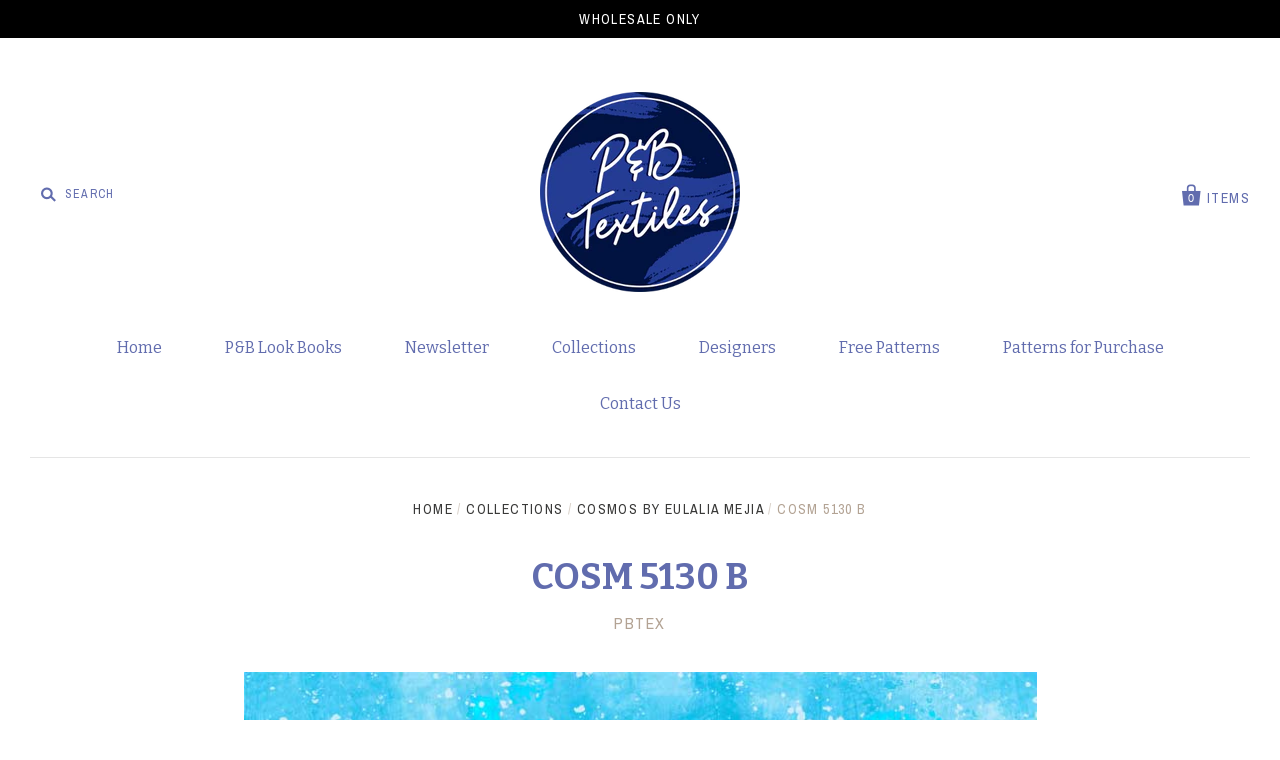

--- FILE ---
content_type: text/html; charset=utf-8
request_url: https://www.pbtex.com/products/copy-of-cosm-5130-db-3
body_size: 25296
content:
<!doctype html>
<!--[if IE 7]><html class="no-js ie7 lt-ie8 lt-ie9 lt-ie10" lang="en"> <![endif]-->
<!--[if IE 8]><html class="no-js ie8 lt-ie9 lt-ie10" lang="en"> <![endif]-->
<!--[if IE 9]><html class="no-js ie9 lt-ie10"> <![endif]-->
<!--[if (gt IE 9)|!(IE)]><!--> <html class="no-js"> <!--<![endif]-->
<head>
	<!-- PANDECTES-GDPR: DO NOT MODIFY AUTO GENERATED CODE BELOW --><script id="pandectes-rules">      window.PandectesSettings = {"store":{"plan":"basic","theme":"Pacific","primaryLocale":"en","adminMode":false},"tsPublished":1677008102,"declaration":{"showPurpose":false,"showProvider":false,"showDateGenerated":true},"language":{"languageMode":"Single","fallbackLanguage":"en","languageDetection":"browser","languagesSupported":[]},"texts":{"managed":{"headerText":{"en":"We respect your privacy"},"consentText":{"en":"This website uses cookies to ensure you get the best experience."},"dismissButtonText":{"en":"Ok"},"linkText":{"en":"Learn more"},"imprintText":{"en":"Imprint"},"preferencesButtonText":{"en":"Preferences"},"allowButtonText":{"en":"Accept"},"denyButtonText":{"en":"Decline"},"leaveSiteButtonText":{"en":"Leave this site"},"cookiePolicyText":{"en":"Cookie policy"},"preferencesPopupTitleText":{"en":"Manage consent preferences"},"preferencesPopupIntroText":{"en":"We use cookies to optimize website functionality, analyze the performance, and provide personalized experience to you. Some cookies are essential to make the website operate and function correctly. Those cookies cannot be disabled. In this window you can manage your preference of cookies."},"preferencesPopupCloseButtonText":{"en":"Close"},"preferencesPopupAcceptAllButtonText":{"en":"Accept all"},"preferencesPopupRejectAllButtonText":{"en":"Reject all"},"preferencesPopupSaveButtonText":{"en":"Save preferences"},"accessSectionTitleText":{"en":"Data portability"},"accessSectionParagraphText":{"en":"You have the right to request access to your data at any time."},"rectificationSectionTitleText":{"en":"Data Rectification"},"rectificationSectionParagraphText":{"en":"You have the right to request your data to be updated whenever you think it is appropriate."},"erasureSectionTitleText":{"en":"Right to be forgotten"},"erasureSectionParagraphText":{"en":"You have the right to ask all your data to be erased. After that, you will no longer be able to access your account."}},"categories":{"strictlyNecessaryCookiesTitleText":{"en":"Strictly necessary cookies"},"functionalityCookiesTitleText":{"en":"Functional cookies"},"performanceCookiesTitleText":{"en":"Performance cookies"},"targetingCookiesTitleText":{"en":"Targeting cookies"},"unclassifiedCookiesTitleText":{"en":"Unclassified cookies"},"strictlyNecessaryCookiesDescriptionText":{"en":"These cookies are essential in order to enable you to move around the website and use its features, such as accessing secure areas of the website. The website cannot function properly without these cookies."},"functionalityCookiesDescriptionText":{"en":"These cookies enable the site to provide enhanced functionality and personalisation. They may be set by us or by third party providers whose services we have added to our pages. If you do not allow these cookies then some or all of these services may not function properly."},"performanceCookiesDescriptionText":{"en":"These cookies enable us to monitor and improve the performance of our website. For example, they allow us to count visits, identify traffic sources and see which parts of the site are most popular."},"targetingCookiesDescriptionText":{"en":"These cookies may be set through our site by our advertising partners. They may be used by those companies to build a profile of your interests and show you relevant adverts on other sites.    They do not store directly personal information, but are based on uniquely identifying your browser and internet device. If you do not allow these cookies, you will experience less targeted advertising."},"unclassifiedCookiesDescriptionText":{"en":"Unclassified cookies are cookies that we are in the process of classifying, together with the providers of individual cookies."}},"auto":{"declName":{"en":"Name"},"declPath":{"en":"Path"},"declType":{"en":"Type"},"declDomain":{"en":"Domain"},"declPurpose":{"en":"Purpose"},"declProvider":{"en":"Provider"},"declRetention":{"en":"Retention"},"declFirstParty":{"en":"First-party"},"declThirdParty":{"en":"Third-party"},"cookiesDetailsText":{"en":"Cookies details"},"preferencesPopupAlwaysAllowedText":{"en":"Always allowed"},"submitButton":{"en":"Submit"},"submittingButton":{"en":"Submitting..."},"cancelButton":{"en":"Cancel"},"guestsSupportInfoText":{"en":"Please login with your customer account to further proceed."},"guestsSupportEmailPlaceholder":{"en":"E-mail address"},"guestsSupportEmailValidationError":{"en":"Email is not valid"},"guestsSupportEmailSuccessTitle":{"en":"Thank you for your request"},"guestsSupportEmailFailureTitle":{"en":"A problem occurred"},"guestsSupportEmailSuccessMessage":{"en":"If you are registered as a customer of this store, you will soon receive an email with instructions on how to proceed."},"guestsSupportEmailFailureMessage":{"en":"Your request was not submitted. Please try again and if problem persists, contact store owner for assistance."},"confirmationSuccessTitle":{"en":"Your request is verified"},"confirmationFailureTitle":{"en":"A problem occurred"},"confirmationSuccessMessage":{"en":"We will soon get back to you as to your request."},"confirmationFailureMessage":{"en":"Your request was not verified. Please try again and if problem persists, contact store owner for assistance"},"consentSectionTitleText":{"en":"Your cookie consent"},"consentSectionNoConsentText":{"en":"You have not consented to the cookies policy of this website."},"consentSectionConsentedText":{"en":"You consented to the cookies policy of this website on"},"consentStatus":{"en":"Consent preference"},"consentDate":{"en":"Consent date"},"consentId":{"en":"Consent ID"},"consentSectionChangeConsentActionText":{"en":"Change consent preference"},"accessSectionGDPRRequestsActionText":{"en":"Data subject requests"},"accessSectionAccountInfoActionText":{"en":"Personal data"},"accessSectionOrdersRecordsActionText":{"en":"Orders"},"accessSectionDownloadReportActionText":{"en":"Request export"},"rectificationCommentPlaceholder":{"en":"Describe what you want to be updated"},"rectificationCommentValidationError":{"en":"Comment is required"},"rectificationSectionEditAccountActionText":{"en":"Request an update"},"erasureSectionRequestDeletionActionText":{"en":"Request personal data deletion"}}},"library":{"previewMode":false,"fadeInTimeout":0,"defaultBlocked":7,"showLink":true,"showImprintLink":false,"enabled":true,"cookie":{"name":"_pandectes_gdpr","expiryDays":365,"secure":true},"dismissOnScroll":false,"dismissOnWindowClick":false,"dismissOnTimeout":false,"palette":{"popup":{"background":"#FFFFFF","backgroundForCalculations":{"a":1,"b":255,"g":255,"r":255},"text":"#000000"},"button":{"background":"transparent","backgroundForCalculations":{"a":1,"b":255,"g":255,"r":255},"text":"#000000","textForCalculation":{"a":1,"b":0,"g":0,"r":0},"border":"#000000"}},"content":{"href":"https://pbtex.myshopify.com/policies/privacy-policy","imprintHref":"/","close":"&#10005;","target":"","logo":"<img class=\"cc-banner-logo\" height=\"40\" width=\"40\" src=\"https://cdn.shopify.com/s/files/1/2197/5951/t/2/assets/pandectes-logo.png?v=1677007909\" alt=\"P&B Textiles\" />"},"window":"<div role=\"dialog\" aria-live=\"polite\" aria-label=\"cookieconsent\" aria-describedby=\"cookieconsent:desc\" id=\"pandectes-banner\" class=\"cc-window-wrapper cc-bottom-wrapper\"><div class=\"pd-cookie-banner-window cc-window {{classes}}\"><!--googleoff: all-->{{children}}<!--googleon: all--></div></div>","compliance":{"opt-both":"<div class=\"cc-compliance cc-highlight\">{{deny}}{{allow}}</div>"},"type":"opt-both","layouts":{"basic":"{{logo}}{{messagelink}}{{compliance}}{{close}}"},"position":"bottom","theme":"wired","revokable":true,"animateRevokable":false,"revokableReset":false,"revokableLogoUrl":"https://cdn.shopify.com/s/files/1/2197/5951/t/2/assets/pandectes-reopen-logo.png?v=1677007910","revokablePlacement":"bottom-left","revokableMarginHorizontal":15,"revokableMarginVertical":15,"static":false,"autoAttach":true,"hasTransition":true,"blacklistPage":[""]},"geolocation":{"brOnly":false,"caOnly":false,"euOnly":false,"jpOnly":false,"thOnly":false,"canadaOnly":false,"globalVisibility":true},"dsr":{"guestsSupport":false,"accessSectionDownloadReportAuto":false},"banner":{"resetTs":1677007908,"extraCss":"        .cc-banner-logo {max-width: 24em!important;}    @media(min-width: 768px) {.cc-window.cc-floating{max-width: 24em!important;width: 24em!important;}}    .cc-message, .cc-header, .cc-logo {text-align: left}    .cc-window-wrapper{z-index: 2147483647;}    .cc-window{z-index: 2147483647;font-family: inherit;}    .cc-header{font-family: inherit;}    .pd-cp-ui{font-family: inherit; background-color: #FFFFFF;color:#000000;}    .pd-cp-btn{}    input + .pd-cp-preferences-slider{background-color: rgba(0, 0, 0, 0.3)}    .pd-cp-scrolling-section::-webkit-scrollbar{background-color: rgba(0, 0, 0, 0.3)}    input:checked + .pd-cp-preferences-slider{background-color: rgba(0, 0, 0, 1)}    .pd-cp-scrolling-section::-webkit-scrollbar-thumb {background-color: rgba(0, 0, 0, 1)}    .pd-cp-ui-close{color:#000000;}    .pd-cp-preferences-slider:before{background-color: #FFFFFF}    .pd-cp-title:before {border-color: #000000!important}    .pd-cp-preferences-slider{background-color:#000000}    .pd-cp-toggle{color:#000000!important}    @media(max-width:699px) {.pd-cp-ui-close-top svg {fill: #000000}}    .pd-cp-toggle:hover,.pd-cp-toggle:visited,.pd-cp-toggle:active{color:#000000!important}    .pd-cookie-banner-window {box-shadow: 0 0 18px rgb(0 0 0 / 20%);}  ","customJavascript":null,"showPoweredBy":false,"isActive":true,"implicitSavePreferences":false,"cookieIcon":false,"blockBots":false,"showCookiesDetails":true,"cookiesBlockedByDefault":"7","hasTransition":true,"blockingPage":false,"showOnlyLandingPage":false,"leaveSiteUrl":"https://www.google.com","linkRespectStoreLang":false},"cookies":{"0":[{"name":"keep_alive","domain":"www.pbtex.com","path":"/","provider":"Shopify","firstParty":true,"retention":"30 minute(s)","purpose":{"en":"Used in connection with buyer localization."}},{"name":"secure_customer_sig","domain":"www.pbtex.com","path":"/","provider":"Shopify","firstParty":true,"retention":"1 year(s)","purpose":{"en":"Used in connection with customer login."}},{"name":"localization","domain":"www.pbtex.com","path":"/","provider":"Shopify","firstParty":true,"retention":"1 year(s)","purpose":{"en":"Shopify store localization"}},{"name":"cart_currency","domain":"www.pbtex.com","path":"/","provider":"Shopify","firstParty":true,"retention":"14 day(s)","purpose":{"en":"Used in connection with shopping cart."}},{"name":"_secure_session_id","domain":"www.pbtex.com","path":"/","provider":"Shopify","firstParty":true,"retention":"24 hour(s)","purpose":{"en":"Used in connection with navigation through a storefront."}}],"1":[],"2":[{"name":"_orig_referrer","domain":".pbtex.com","path":"/","provider":"Shopify","firstParty":true,"retention":"14 day(s)","purpose":{"en":"Tracks landing pages."}},{"name":"_landing_page","domain":".pbtex.com","path":"/","provider":"Shopify","firstParty":true,"retention":"14 day(s)","purpose":{"en":"Tracks landing pages."}},{"name":"_y","domain":".pbtex.com","path":"/","provider":"Shopify","firstParty":true,"retention":"1 year(s)","purpose":{"en":"Shopify analytics."}},{"name":"_s","domain":".pbtex.com","path":"/","provider":"Shopify","firstParty":true,"retention":"30 minute(s)","purpose":{"en":"Shopify analytics."}},{"name":"_shopify_y","domain":".pbtex.com","path":"/","provider":"Shopify","firstParty":true,"retention":"1 year(s)","purpose":{"en":"Shopify analytics."}},{"name":"_shopify_s","domain":".pbtex.com","path":"/","provider":"Shopify","firstParty":true,"retention":"30 minute(s)","purpose":{"en":"Shopify analytics."}},{"name":"_shopify_sa_t","domain":".pbtex.com","path":"/","provider":"Shopify","firstParty":true,"retention":"30 minute(s)","purpose":{"en":"Shopify analytics relating to marketing & referrals."}},{"name":"_shopify_sa_p","domain":".pbtex.com","path":"/","provider":"Shopify","firstParty":true,"retention":"30 minute(s)","purpose":{"en":"Shopify analytics relating to marketing & referrals."}},{"name":"qab_previous_pathname","domain":"www.pbtex.com","path":"/","provider":"Hextom","firstParty":true,"retention":"Session","purpose":{"en":"Used by Hextom for statistical data."}}],"4":[{"name":"_fbp","domain":".pbtex.com","path":"/","provider":"Facebook","firstParty":true,"retention":"90 day(s)","purpose":{"en":"Cookie is placed by Facebook to track visits across websites."}}],"8":[]},"blocker":{"isActive":false,"googleConsentMode":{"id":"","analyticsId":"","isActive":false,"adStorageCategory":4,"analyticsStorageCategory":2,"personalizationStorageCategory":1,"functionalityStorageCategory":1,"customEvent":true,"securityStorageCategory":0,"redactData":true,"urlPassthrough":false},"facebookPixel":{"id":"","isActive":false,"ldu":false},"rakuten":{"isActive":false,"cmp":false,"ccpa":false},"gpcIsActive":false,"defaultBlocked":7,"patterns":{"whiteList":[],"blackList":{"1":[],"2":[],"4":[],"8":[]},"iframesWhiteList":[],"iframesBlackList":{"1":[],"2":[],"4":[],"8":[]},"beaconsWhiteList":[],"beaconsBlackList":{"1":[],"2":[],"4":[],"8":[]}}}}      !function(){"use strict";window.PandectesRules=window.PandectesRules||{},window.PandectesRules.manualBlacklist={1:[],2:[],4:[]},window.PandectesRules.blacklistedIFrames={1:[],2:[],4:[]},window.PandectesRules.blacklistedCss={1:[],2:[],4:[]},window.PandectesRules.blacklistedBeacons={1:[],2:[],4:[]};var e="javascript/blocked",t="_pandectes_gdpr";function r(e){return new RegExp(e.replace(/[/\\.+?$()]/g,"\\$&").replace("*","(.*)"))}var n=function(e){try{return JSON.parse(e)}catch(e){return!1}},a=function(e){var t=arguments.length>1&&void 0!==arguments[1]?arguments[1]:"log",r=new URLSearchParams(window.location.search);r.get("rules_debug")&&console[t]("PandectesRules: ".concat(e))};function s(e,t){var r=Object.keys(e);if(Object.getOwnPropertySymbols){var n=Object.getOwnPropertySymbols(e);t&&(n=n.filter((function(t){return Object.getOwnPropertyDescriptor(e,t).enumerable}))),r.push.apply(r,n)}return r}function i(e){for(var t=1;t<arguments.length;t++){var r=null!=arguments[t]?arguments[t]:{};t%2?s(Object(r),!0).forEach((function(t){o(e,t,r[t])})):Object.getOwnPropertyDescriptors?Object.defineProperties(e,Object.getOwnPropertyDescriptors(r)):s(Object(r)).forEach((function(t){Object.defineProperty(e,t,Object.getOwnPropertyDescriptor(r,t))}))}return e}function o(e,t,r){return t in e?Object.defineProperty(e,t,{value:r,enumerable:!0,configurable:!0,writable:!0}):e[t]=r,e}function c(e,t){return function(e){if(Array.isArray(e))return e}(e)||function(e,t){var r=null==e?null:"undefined"!=typeof Symbol&&e[Symbol.iterator]||e["@@iterator"];if(null==r)return;var n,a,s=[],i=!0,o=!1;try{for(r=r.call(e);!(i=(n=r.next()).done)&&(s.push(n.value),!t||s.length!==t);i=!0);}catch(e){o=!0,a=e}finally{try{i||null==r.return||r.return()}finally{if(o)throw a}}return s}(e,t)||u(e,t)||function(){throw new TypeError("Invalid attempt to destructure non-iterable instance.\nIn order to be iterable, non-array objects must have a [Symbol.iterator]() method.")}()}function l(e){return function(e){if(Array.isArray(e))return d(e)}(e)||function(e){if("undefined"!=typeof Symbol&&null!=e[Symbol.iterator]||null!=e["@@iterator"])return Array.from(e)}(e)||u(e)||function(){throw new TypeError("Invalid attempt to spread non-iterable instance.\nIn order to be iterable, non-array objects must have a [Symbol.iterator]() method.")}()}function u(e,t){if(e){if("string"==typeof e)return d(e,t);var r=Object.prototype.toString.call(e).slice(8,-1);return"Object"===r&&e.constructor&&(r=e.constructor.name),"Map"===r||"Set"===r?Array.from(e):"Arguments"===r||/^(?:Ui|I)nt(?:8|16|32)(?:Clamped)?Array$/.test(r)?d(e,t):void 0}}function d(e,t){(null==t||t>e.length)&&(t=e.length);for(var r=0,n=new Array(t);r<t;r++)n[r]=e[r];return n}var f="Pandectes"===window.navigator.userAgent;a("userAgent -> ".concat(window.navigator.userAgent.substring(0,50)));var p=function(){var e,r=arguments.length>0&&void 0!==arguments[0]?arguments[0]:t,a="; "+document.cookie,s=a.split("; "+r+"=");if(s.length<2)e={};else{var i=s.pop(),o=i.split(";");e=window.atob(o.shift())}var c=n(e);return!1!==c?c:e}(),g=window.PandectesSettings,h=g.banner.isActive,y=g.blocker.defaultBlocked,b=p&&null!==p.preferences&&void 0!==p.preferences?p.preferences:null,v=h?null===b?y:b:0,m={1:0==(1&v),2:0==(2&v),4:0==(4&v)},w=window.PandectesSettings.blocker.patterns,k=w.blackList,L=w.whiteList,P=w.iframesBlackList,C=w.iframesWhiteList,A=w.beaconsBlackList,S=w.beaconsWhiteList,_={blackList:[],whiteList:[],iframesBlackList:{1:[],2:[],4:[],8:[]},iframesWhiteList:[],beaconsBlackList:{1:[],2:[],4:[],8:[]},beaconsWhiteList:[]};[1,2,4].map((function(e){var t;m[e]||((t=_.blackList).push.apply(t,l(k[e].length?k[e].map(r):[])),_.iframesBlackList[e]=P[e].length?P[e].map(r):[],_.beaconsBlackList[e]=A[e].length?A[e].map(r):[])})),_.whiteList=L.length?L.map(r):[],_.iframesWhiteList=C.length?C.map(r):[],_.beaconsWhiteList=S.length?S.map(r):[];var B={scripts:[],iframes:{1:[],2:[],4:[]},beacons:{1:[],2:[],4:[]},css:{1:[],2:[],4:[]}},E=function(t,r){return t&&(!r||r!==e)&&(!_.blackList||_.blackList.some((function(e){return e.test(t)})))&&(!_.whiteList||_.whiteList.every((function(e){return!e.test(t)})))},O=function(e){var t=e.getAttribute("src");return _.blackList&&_.blackList.every((function(e){return!e.test(t)}))||_.whiteList&&_.whiteList.some((function(e){return e.test(t)}))},I=function(e,t){var r=_.iframesBlackList[t],n=_.iframesWhiteList;return e&&(!r||r.some((function(t){return t.test(e)})))&&(!n||n.every((function(t){return!t.test(e)})))},R=function(e,t){var r=_.beaconsBlackList[t],n=_.beaconsWhiteList;return e&&(!r||r.some((function(t){return t.test(e)})))&&(!n||n.every((function(t){return!t.test(e)})))},j=new MutationObserver((function(e){for(var t=0;t<e.length;t++)for(var r=e[t].addedNodes,n=0;n<r.length;n++){var a=r[n],s=a.dataset&&a.dataset.cookiecategory;if(1===a.nodeType&&"LINK"===a.tagName){var i=a.dataset&&a.dataset.href;if(i&&s)switch(s){case"functionality":case"C0001":B.css[1].push(i);break;case"performance":case"C0002":B.css[2].push(i);break;case"targeting":case"C0003":B.css[4].push(i)}}}})),x=new MutationObserver((function(t){for(var r=0;r<t.length;r++)for(var n=t[r].addedNodes,a=function(t){var r=n[t],a=r.src||r.dataset&&r.dataset.src,s=r.dataset&&r.dataset.cookiecategory;if(1===r.nodeType&&"IFRAME"===r.tagName){if(a){var i=!1;I(a,1)||"functionality"===s||"C0001"===s?(i=!0,B.iframes[1].push(a)):I(a,2)||"performance"===s||"C0002"===s?(i=!0,B.iframes[2].push(a)):(I(a,4)||"targeting"===s||"C0003"===s)&&(i=!0,B.iframes[4].push(a)),i&&(r.removeAttribute("src"),r.setAttribute("data-src",a))}}else if(1===r.nodeType&&"IMG"===r.tagName){if(a){var o=!1;R(a,1)?(o=!0,B.beacons[1].push(a)):R(a,2)?(o=!0,B.beacons[2].push(a)):R(a,4)&&(o=!0,B.beacons[4].push(a)),o&&(r.removeAttribute("src"),r.setAttribute("data-src",a))}}else if(1===r.nodeType&&"LINK"===r.tagName){var c=r.dataset&&r.dataset.href;if(c&&s)switch(s){case"functionality":case"C0001":B.css[1].push(c);break;case"performance":case"C0002":B.css[2].push(c);break;case"targeting":case"C0003":B.css[4].push(c)}}else if(1===r.nodeType&&"SCRIPT"===r.tagName){var l=r.type,u=!1;if(E(a,l))u=!0;else if(a&&s)switch(s){case"functionality":case"C0001":u=!0,window.PandectesRules.manualBlacklist[1].push(a);break;case"performance":case"C0002":u=!0,window.PandectesRules.manualBlacklist[2].push(a);break;case"targeting":case"C0003":u=!0,window.PandectesRules.manualBlacklist[4].push(a)}if(u){B.scripts.push([r,l]),r.type=e;r.addEventListener("beforescriptexecute",(function t(n){r.getAttribute("type")===e&&n.preventDefault(),r.removeEventListener("beforescriptexecute",t)})),r.parentElement&&r.parentElement.removeChild(r)}}},s=0;s<n.length;s++)a(s)})),T=document.createElement,N={src:Object.getOwnPropertyDescriptor(HTMLScriptElement.prototype,"src"),type:Object.getOwnPropertyDescriptor(HTMLScriptElement.prototype,"type")};window.PandectesRules.unblockCss=function(e){var t=B.css[e]||[];t.length&&a("Unblocking CSS for ".concat(e)),t.forEach((function(e){var t=document.querySelector('link[data-href^="'.concat(e,'"]'));t.removeAttribute("data-href"),t.href=e})),B.css[e]=[]},window.PandectesRules.unblockIFrames=function(e){var t=B.iframes[e]||[];t.length&&a("Unblocking IFrames for ".concat(e)),_.iframesBlackList[e]=[],t.forEach((function(e){var t=document.querySelector('iframe[data-src^="'.concat(e,'"]'));t.removeAttribute("data-src"),t.src=e})),B.iframes[e]=[]},window.PandectesRules.unblockBeacons=function(e){var t=B.beacons[e]||[];t.length&&a("Unblocking Beacons for ".concat(e)),_.beaconsBlackList[e]=[],t.forEach((function(e){var t=document.querySelector('img[data-src^="'.concat(e,'"]'));t.removeAttribute("data-src"),t.src=e})),B.beacons[e]=[]},window.PandectesRules.unblock=function(t){t.length<1?(_.blackList=[],_.whiteList=[],_.iframesBlackList=[],_.iframesWhiteList=[]):(_.blackList&&(_.blackList=_.blackList.filter((function(e){return t.every((function(t){return"string"==typeof t?!e.test(t):t instanceof RegExp?e.toString()!==t.toString():void 0}))}))),_.whiteList&&(_.whiteList=[].concat(l(_.whiteList),l(t.map((function(e){if("string"==typeof e){var t=".*"+r(e)+".*";if(_.whiteList.every((function(e){return e.toString()!==t.toString()})))return new RegExp(t)}else if(e instanceof RegExp&&_.whiteList.every((function(t){return t.toString()!==e.toString()})))return e;return null})).filter(Boolean)))));for(var n=document.querySelectorAll('script[type="'.concat(e,'"]')),s=0;s<n.length;s++){var i=n[s];O(i)&&(B.scripts.push([i,"application/javascript"]),i.parentElement.removeChild(i))}var o=0;l(B.scripts).forEach((function(e,t){var r=c(e,2),n=r[0],a=r[1];if(O(n)){for(var s=document.createElement("script"),i=0;i<n.attributes.length;i++){var l=n.attributes[i];"src"!==l.name&&"type"!==l.name&&s.setAttribute(l.name,n.attributes[i].value)}s.setAttribute("src",n.src),s.setAttribute("type",a||"application/javascript"),document.head.appendChild(s),B.scripts.splice(t-o,1),o++}})),0==_.blackList.length&&0===_.iframesBlackList[1].length&&0===_.iframesBlackList[2].length&&0===_.iframesBlackList[4].length&&0===_.beaconsBlackList[1].length&&0===_.beaconsBlackList[2].length&&0===_.beaconsBlackList[4].length&&(a("Disconnecting observers"),x.disconnect(),j.disconnect())};var D=window.PandectesSettings.blocker,M=setInterval((function(){window.Shopify&&(clearInterval(M),window.Shopify.loadFeatures&&window.Shopify.loadFeatures([{name:"consent-tracking-api",version:"0.1"}],(function(e){if(e)a("CustomerPrivacy API -> failed to load","warning");else if(a("CustomerPrivacy API -> loaded successfully"),(f||(0==(2&v)||0==(4&v)))&&window.Shopify.customerPrivacy.setTrackingConsent(!0,(function(e){e&&e.error?a("CustomerPrivacy API -> failed to allow tracking","error"):a("CustomerPrivacy API (Rules) -> tracking allowed")})),D.gpcIsActive&&"CCPA"===window.Shopify.customerPrivacy.getRegulation()){var t=navigator.globalPrivacyControl;void 0!==t?window.Shopify.customerPrivacy.setCCPAConsent(!t,(function(e){e&&e.error?a("CustomerPrivacy API -> failed to set CCPA consent","error"):a("CustomerPrivacy API (Rules) -> CCPA data sell "+(t?"disallowed":"allowed"))})):a("navigator.globalPrivacyControl is not set")}})))}),10),W=window.PandectesSettings,z=W.banner.isActive,F=W.blocker.googleConsentMode,U=F.isActive,q=F.customEvent,H=F.redactData,$=F.urlPassthrough,G=F.adStorageCategory,K=F.analyticsStorageCategory,J=F.functionalityStorageCategory,Y=F.personalizationStorageCategory,Q=F.securityStorageCategory;function V(){window.dataLayer.push(arguments)}window.dataLayer=window.dataLayer||[];var X,Z,ee={hasInitialized:!1,ads_data_redaction:!1,url_passthrough:!1,storage:{ad_storage:"granted",analytics_storage:"granted",functionality_storage:"granted",personalization_storage:"granted",security_storage:"granted",wait_for_update:500}};if(z&&U){var te=0==(v&G)?"granted":"denied",re=0==(v&K)?"granted":"denied",ne=0==(v&J)?"granted":"denied",ae=0==(v&Y)?"granted":"denied",se=0==(v&Q)?"granted":"denied";ee.hasInitialized=!0,ee.ads_data_redaction="denied"===te&&H,ee.url_passthrough=$,ee.storage.ad_storage=te,ee.storage.analytics_storage=re,ee.storage.functionality_storage=ne,ee.storage.personalization_storage=ae,ee.storage.security_storage=se,ee.ads_data_redaction&&V("set","ads_data_redaction",ee.ads_data_redaction),ee.url_passthrough&&V("set","url_passthrough",ee.url_passthrough),V("consent","default",ee.storage),q&&(Z=7===(X=v)?"deny":0===X?"allow":"mixed",window.dataLayer.push({event:"Pandectes_Consent_Update",pandectes_status:Z,pandectes_categories:{C000:"allow",C001:m[1]?"allow":"deny",C002:m[2]?"allow":"deny",C003:m[4]?"allow":"deny"}})),a("Google consent mode initialized")}window.PandectesRules.gcm=ee;var ie=window.PandectesSettings,oe=ie.banner.isActive,ce=ie.blocker.isActive;a("Blocker -> "+(ce?"Active":"Inactive")),a("Banner -> "+(oe?"Active":"Inactive")),a("ActualPrefs -> "+v);var le=null===b&&/\/checkouts\//.test(window.location.pathname);0!==v&&!1===f&&ce&&!le?(a("Blocker will execute"),document.createElement=function(){for(var t=arguments.length,r=new Array(t),n=0;n<t;n++)r[n]=arguments[n];if("script"!==r[0].toLowerCase())return T.bind?T.bind(document).apply(void 0,r):T;var a=T.bind(document).apply(void 0,r);try{Object.defineProperties(a,{src:i(i({},N.src),{},{set:function(t){E(t,a.type)&&N.type.set.call(this,e),N.src.set.call(this,t)}}),type:i(i({},N.type),{},{get:function(){var t=N.type.get.call(this);return t===e||E(this.src,t)?null:t},set:function(t){var r=E(a.src,a.type)?e:t;N.type.set.call(this,r)}})}),a.setAttribute=function(t,r){if("type"===t){var n=E(a.src,a.type)?e:r;N.type.set.call(a,n)}else"src"===t?(E(r,a.type)&&N.type.set.call(a,e),N.src.set.call(a,r)):HTMLScriptElement.prototype.setAttribute.call(a,t,r)}}catch(e){console.warn("Yett: unable to prevent script execution for script src ",a.src,".\n",'A likely cause would be because you are using a third-party browser extension that monkey patches the "document.createElement" function.')}return a},x.observe(document.documentElement,{childList:!0,subtree:!0}),j.observe(document.documentElement,{childList:!0,subtree:!0})):a("Blocker will not execute")}();
</script>

  <meta charset="utf-8">
  <meta http-equiv="X-UA-Compatible" content="IE=edge,chrome=1">

  <title>
    COSM 5130 B

    

    

    
      &ndash; P&amp;B Textiles
    
  </title>

  

  
    <link rel="shortcut icon" href="//www.pbtex.com/cdn/shop/files/P_B_Textiles_LOGO_ICON2_32x32.jpg?v=1726665452" type="image/png" />
  

  <link rel="canonical" href="https://www.pbtex.com/products/copy-of-cosm-5130-db-3" />
  <meta name="viewport" content="width=device-width" />

  <script>window.performance && window.performance.mark && window.performance.mark('shopify.content_for_header.start');</script><meta id="shopify-digital-wallet" name="shopify-digital-wallet" content="/21975951/digital_wallets/dialog">
<link rel="alternate" type="application/json+oembed" href="https://www.pbtex.com/products/copy-of-cosm-5130-db-3.oembed">
<script async="async" src="/checkouts/internal/preloads.js?locale=en-US"></script>
<script id="shopify-features" type="application/json">{"accessToken":"568714ec869a85b11637cc6ce4de07c7","betas":["rich-media-storefront-analytics"],"domain":"www.pbtex.com","predictiveSearch":true,"shopId":21975951,"locale":"en"}</script>
<script>var Shopify = Shopify || {};
Shopify.shop = "pbtex.myshopify.com";
Shopify.locale = "en";
Shopify.currency = {"active":"USD","rate":"1.0"};
Shopify.country = "US";
Shopify.theme = {"name":"Pacific","id":181167636,"schema_name":"Pacific","schema_version":"v2.0.9","theme_store_id":705,"role":"main"};
Shopify.theme.handle = "null";
Shopify.theme.style = {"id":null,"handle":null};
Shopify.cdnHost = "www.pbtex.com/cdn";
Shopify.routes = Shopify.routes || {};
Shopify.routes.root = "/";</script>
<script type="module">!function(o){(o.Shopify=o.Shopify||{}).modules=!0}(window);</script>
<script>!function(o){function n(){var o=[];function n(){o.push(Array.prototype.slice.apply(arguments))}return n.q=o,n}var t=o.Shopify=o.Shopify||{};t.loadFeatures=n(),t.autoloadFeatures=n()}(window);</script>
<script id="shop-js-analytics" type="application/json">{"pageType":"product"}</script>
<script defer="defer" async type="module" src="//www.pbtex.com/cdn/shopifycloud/shop-js/modules/v2/client.init-shop-cart-sync_BN7fPSNr.en.esm.js"></script>
<script defer="defer" async type="module" src="//www.pbtex.com/cdn/shopifycloud/shop-js/modules/v2/chunk.common_Cbph3Kss.esm.js"></script>
<script defer="defer" async type="module" src="//www.pbtex.com/cdn/shopifycloud/shop-js/modules/v2/chunk.modal_DKumMAJ1.esm.js"></script>
<script type="module">
  await import("//www.pbtex.com/cdn/shopifycloud/shop-js/modules/v2/client.init-shop-cart-sync_BN7fPSNr.en.esm.js");
await import("//www.pbtex.com/cdn/shopifycloud/shop-js/modules/v2/chunk.common_Cbph3Kss.esm.js");
await import("//www.pbtex.com/cdn/shopifycloud/shop-js/modules/v2/chunk.modal_DKumMAJ1.esm.js");

  window.Shopify.SignInWithShop?.initShopCartSync?.({"fedCMEnabled":true,"windoidEnabled":true});

</script>
<script>(function() {
  var isLoaded = false;
  function asyncLoad() {
    if (isLoaded) return;
    isLoaded = true;
    var urls = ["\/\/www.powr.io\/powr.js?powr-token=pbtex.myshopify.com\u0026external-type=shopify\u0026shop=pbtex.myshopify.com","\/\/cdn.shopify.com\/proxy\/d9f860cfa7374478c11b5df910b631182e287b159bf74c792d1ff8582e86d069\/s.pandect.es\/scripts\/pandectes-core.js?shop=pbtex.myshopify.com\u0026sp-cache-control=cHVibGljLCBtYXgtYWdlPTkwMA","https:\/\/cdn.hextom.com\/js\/quickannouncementbar.js?shop=pbtex.myshopify.com"];
    for (var i = 0; i < urls.length; i++) {
      var s = document.createElement('script');
      s.type = 'text/javascript';
      s.async = true;
      s.src = urls[i];
      var x = document.getElementsByTagName('script')[0];
      x.parentNode.insertBefore(s, x);
    }
  };
  if(window.attachEvent) {
    window.attachEvent('onload', asyncLoad);
  } else {
    window.addEventListener('load', asyncLoad, false);
  }
})();</script>
<script id="__st">var __st={"a":21975951,"offset":-18000,"reqid":"ff17a6be-168b-402d-a5c6-74d032dc3301-1769909427","pageurl":"www.pbtex.com\/products\/copy-of-cosm-5130-db-3","u":"fe9770cff048","p":"product","rtyp":"product","rid":8072403517728};</script>
<script>window.ShopifyPaypalV4VisibilityTracking = true;</script>
<script id="captcha-bootstrap">!function(){'use strict';const t='contact',e='account',n='new_comment',o=[[t,t],['blogs',n],['comments',n],[t,'customer']],c=[[e,'customer_login'],[e,'guest_login'],[e,'recover_customer_password'],[e,'create_customer']],r=t=>t.map((([t,e])=>`form[action*='/${t}']:not([data-nocaptcha='true']) input[name='form_type'][value='${e}']`)).join(','),a=t=>()=>t?[...document.querySelectorAll(t)].map((t=>t.form)):[];function s(){const t=[...o],e=r(t);return a(e)}const i='password',u='form_key',d=['recaptcha-v3-token','g-recaptcha-response','h-captcha-response',i],f=()=>{try{return window.sessionStorage}catch{return}},m='__shopify_v',_=t=>t.elements[u];function p(t,e,n=!1){try{const o=window.sessionStorage,c=JSON.parse(o.getItem(e)),{data:r}=function(t){const{data:e,action:n}=t;return t[m]||n?{data:e,action:n}:{data:t,action:n}}(c);for(const[e,n]of Object.entries(r))t.elements[e]&&(t.elements[e].value=n);n&&o.removeItem(e)}catch(o){console.error('form repopulation failed',{error:o})}}const l='form_type',E='cptcha';function T(t){t.dataset[E]=!0}const w=window,h=w.document,L='Shopify',v='ce_forms',y='captcha';let A=!1;((t,e)=>{const n=(g='f06e6c50-85a8-45c8-87d0-21a2b65856fe',I='https://cdn.shopify.com/shopifycloud/storefront-forms-hcaptcha/ce_storefront_forms_captcha_hcaptcha.v1.5.2.iife.js',D={infoText:'Protected by hCaptcha',privacyText:'Privacy',termsText:'Terms'},(t,e,n)=>{const o=w[L][v],c=o.bindForm;if(c)return c(t,g,e,D).then(n);var r;o.q.push([[t,g,e,D],n]),r=I,A||(h.body.append(Object.assign(h.createElement('script'),{id:'captcha-provider',async:!0,src:r})),A=!0)});var g,I,D;w[L]=w[L]||{},w[L][v]=w[L][v]||{},w[L][v].q=[],w[L][y]=w[L][y]||{},w[L][y].protect=function(t,e){n(t,void 0,e),T(t)},Object.freeze(w[L][y]),function(t,e,n,w,h,L){const[v,y,A,g]=function(t,e,n){const i=e?o:[],u=t?c:[],d=[...i,...u],f=r(d),m=r(i),_=r(d.filter((([t,e])=>n.includes(e))));return[a(f),a(m),a(_),s()]}(w,h,L),I=t=>{const e=t.target;return e instanceof HTMLFormElement?e:e&&e.form},D=t=>v().includes(t);t.addEventListener('submit',(t=>{const e=I(t);if(!e)return;const n=D(e)&&!e.dataset.hcaptchaBound&&!e.dataset.recaptchaBound,o=_(e),c=g().includes(e)&&(!o||!o.value);(n||c)&&t.preventDefault(),c&&!n&&(function(t){try{if(!f())return;!function(t){const e=f();if(!e)return;const n=_(t);if(!n)return;const o=n.value;o&&e.removeItem(o)}(t);const e=Array.from(Array(32),(()=>Math.random().toString(36)[2])).join('');!function(t,e){_(t)||t.append(Object.assign(document.createElement('input'),{type:'hidden',name:u})),t.elements[u].value=e}(t,e),function(t,e){const n=f();if(!n)return;const o=[...t.querySelectorAll(`input[type='${i}']`)].map((({name:t})=>t)),c=[...d,...o],r={};for(const[a,s]of new FormData(t).entries())c.includes(a)||(r[a]=s);n.setItem(e,JSON.stringify({[m]:1,action:t.action,data:r}))}(t,e)}catch(e){console.error('failed to persist form',e)}}(e),e.submit())}));const S=(t,e)=>{t&&!t.dataset[E]&&(n(t,e.some((e=>e===t))),T(t))};for(const o of['focusin','change'])t.addEventListener(o,(t=>{const e=I(t);D(e)&&S(e,y())}));const B=e.get('form_key'),M=e.get(l),P=B&&M;t.addEventListener('DOMContentLoaded',(()=>{const t=y();if(P)for(const e of t)e.elements[l].value===M&&p(e,B);[...new Set([...A(),...v().filter((t=>'true'===t.dataset.shopifyCaptcha))])].forEach((e=>S(e,t)))}))}(h,new URLSearchParams(w.location.search),n,t,e,['guest_login'])})(!0,!0)}();</script>
<script integrity="sha256-4kQ18oKyAcykRKYeNunJcIwy7WH5gtpwJnB7kiuLZ1E=" data-source-attribution="shopify.loadfeatures" defer="defer" src="//www.pbtex.com/cdn/shopifycloud/storefront/assets/storefront/load_feature-a0a9edcb.js" crossorigin="anonymous"></script>
<script data-source-attribution="shopify.dynamic_checkout.dynamic.init">var Shopify=Shopify||{};Shopify.PaymentButton=Shopify.PaymentButton||{isStorefrontPortableWallets:!0,init:function(){window.Shopify.PaymentButton.init=function(){};var t=document.createElement("script");t.src="https://www.pbtex.com/cdn/shopifycloud/portable-wallets/latest/portable-wallets.en.js",t.type="module",document.head.appendChild(t)}};
</script>
<script data-source-attribution="shopify.dynamic_checkout.buyer_consent">
  function portableWalletsHideBuyerConsent(e){var t=document.getElementById("shopify-buyer-consent"),n=document.getElementById("shopify-subscription-policy-button");t&&n&&(t.classList.add("hidden"),t.setAttribute("aria-hidden","true"),n.removeEventListener("click",e))}function portableWalletsShowBuyerConsent(e){var t=document.getElementById("shopify-buyer-consent"),n=document.getElementById("shopify-subscription-policy-button");t&&n&&(t.classList.remove("hidden"),t.removeAttribute("aria-hidden"),n.addEventListener("click",e))}window.Shopify?.PaymentButton&&(window.Shopify.PaymentButton.hideBuyerConsent=portableWalletsHideBuyerConsent,window.Shopify.PaymentButton.showBuyerConsent=portableWalletsShowBuyerConsent);
</script>
<script data-source-attribution="shopify.dynamic_checkout.cart.bootstrap">document.addEventListener("DOMContentLoaded",(function(){function t(){return document.querySelector("shopify-accelerated-checkout-cart, shopify-accelerated-checkout")}if(t())Shopify.PaymentButton.init();else{new MutationObserver((function(e,n){t()&&(Shopify.PaymentButton.init(),n.disconnect())})).observe(document.body,{childList:!0,subtree:!0})}}));
</script>

<script>window.performance && window.performance.mark && window.performance.mark('shopify.content_for_header.end');</script>

  

<meta property="og:site_name" content="P&amp;B Textiles" />
<meta property="og:url" content="https://www.pbtex.com/products/copy-of-cosm-5130-db-3" />
<meta property="og:title" content="COSM 5130 B" />


  <meta property="og:type" content="product">
  
    <meta property="og:image" content="http://www.pbtex.com/cdn/shop/products/COSM5130B_grande.jpg?v=1673126440" />
    <meta property="og:image:secure_url" content="https://www.pbtex.com/cdn/shop/products/COSM5130B_grande.jpg?v=1673126440" />
  
  <meta property="og:price:amount" content="0.00">
  <meta property="og:price:currency" content="USD">




<meta name="twitter:card" content="summary">





<meta name="twitter:url" content="https://www.pbtex.com/products/copy-of-cosm-5130-db-3">


  <meta name="twitter:title" content="COSM 5130 B">
  <meta name="twitter:image" content="http://www.pbtex.com/cdn/shop/products/COSM5130B_grande.jpg?v=1673126440">



  <!-- Theme CSS -->
  <link href="//www.pbtex.com/cdn/shop/t/2/assets/theme.scss.css?v=57605631168761274011725892828" rel="stylesheet" type="text/css" media="all" />
  <link href="//www.pbtex.com/cdn/shop/t/2/assets/custom.css?v=17631212259874102181734044839" rel="stylesheet" type="text/css" media="all" />

  <!-- Third Party JS Libraries -->
  <script src="//www.pbtex.com/cdn/shop/t/2/assets/modernizr-2.8.2.min.js?v=183020859231120956941501016725" type="text/javascript"></script>

  <!-- Add media query support to IE8 -->
  <!--[if lt IE 9]>
  <script src="//www.pbtex.com/cdn/shop/t/2/assets/respond.min.js?v=52248677837542619231501016726"></script>
  <link href="//www.pbtex.com/cdn/shop/t/2/assets/respond-proxy.html" id="respond-proxy" rel="respond-proxy" />
  
  <link href="//www.pbtex.com/search?q=7e2cb13fc7906426d72c9bd8630abcd5" id="respond-redirect" rel="respond-redirect" />
  <script src="//www.pbtex.com/search?q=7e2cb13fc7906426d72c9bd8630abcd5" type="text/javascript"></script>
  <![endif]-->

  <!-- Theme object -->
  <script>

  window.Shop = {};

  Shop.version = "2.0.9";

  Shop.currency = "USD";
  Shop.moneyFormat = "${{amount}}";
  Shop.moneyFormatCurrency = "${{amount}} USD";

  

  

  

  

</script>

  <style>
    .product-description .product-download {
      	background: #777;
        font-family: Karla,serif;
        font-weight: 700; 
      	color: #fff;
      	padding: 15px 20px;
      	border-radius: 5px;
      	font-size: 14px;
      	text-transform: uppercase;
    }
    .product-description .product-download:hover {
     	background: #444; 
    }
  </style>
  
<!-- BEGIN app block: shopify://apps/hulk-form-builder/blocks/app-embed/b6b8dd14-356b-4725-a4ed-77232212b3c3 --><!-- BEGIN app snippet: hulkapps-formbuilder-theme-ext --><script type="text/javascript">
  
  if (typeof window.formbuilder_customer != "object") {
        window.formbuilder_customer = {}
  }

  window.hulkFormBuilder = {
    form_data: {},
    shop_data: {"shop_HmlxeG_UYTj0l9rqmigH9w":{"shop_uuid":"HmlxeG_UYTj0l9rqmigH9w","shop_timezone":"America\/New_York","shop_id":123724,"shop_is_after_submit_enabled":false,"shop_shopify_plan":"basic","shop_shopify_domain":"pbtex.myshopify.com","shop_remove_watermark":false,"shop_created_at":"2024-12-12T16:34:38.464-06:00","is_skip_metafield":false,"shop_deleted":false,"shop_disabled":false}},
    settings_data: {"shop_settings":{"shop_customise_msgs":[],"default_customise_msgs":{"is_required":"is required","thank_you":"Thank you! The form was submitted successfully.","processing":"Processing...","valid_data":"Please provide valid data","valid_email":"Provide valid email format","valid_tags":"HTML Tags are not allowed","valid_phone":"Provide valid phone number","valid_captcha":"Please provide valid captcha response","valid_url":"Provide valid URL","only_number_alloud":"Provide valid number in","number_less":"must be less than","number_more":"must be more than","image_must_less":"Image must be less than 20MB","image_number":"Images allowed","image_extension":"Invalid extension! Please provide image file","error_image_upload":"Error in image upload. Please try again.","error_file_upload":"Error in file upload. Please try again.","your_response":"Your response","error_form_submit":"Error occur.Please try again after sometime.","email_submitted":"Form with this email is already submitted","invalid_email_by_zerobounce":"The email address you entered appears to be invalid. Please check it and try again.","download_file":"Download file","card_details_invalid":"Your card details are invalid","card_details":"Card details","please_enter_card_details":"Please enter card details","card_number":"Card number","exp_mm":"Exp MM","exp_yy":"Exp YY","crd_cvc":"CVV","payment_value":"Payment amount","please_enter_payment_amount":"Please enter payment amount","address1":"Address line 1","address2":"Address line 2","city":"City","province":"Province","zipcode":"Zip code","country":"Country","blocked_domain":"This form does not accept addresses from","file_must_less":"File must be less than 20MB","file_extension":"Invalid extension! Please provide file","only_file_number_alloud":"files allowed","previous":"Previous","next":"Next","must_have_a_input":"Please enter at least one field.","please_enter_required_data":"Please enter required data","atleast_one_special_char":"Include at least one special character","atleast_one_lowercase_char":"Include at least one lowercase character","atleast_one_uppercase_char":"Include at least one uppercase character","atleast_one_number":"Include at least one number","must_have_8_chars":"Must have 8 characters long","be_between_8_and_12_chars":"Be between 8 and 12 characters long","please_select":"Please Select","phone_submitted":"Form with this phone number is already submitted","user_res_parse_error":"Error while submitting the form","valid_same_values":"values must be same","product_choice_clear_selection":"Clear Selection","picture_choice_clear_selection":"Clear Selection","remove_all_for_file_image_upload":"Remove All","invalid_file_type_for_image_upload":"You can't upload files of this type.","invalid_file_type_for_signature_upload":"You can't upload files of this type.","max_files_exceeded_for_file_upload":"You can not upload any more files.","max_files_exceeded_for_image_upload":"You can not upload any more files.","file_already_exist":"File already uploaded","max_limit_exceed":"You have added the maximum number of text fields.","cancel_upload_for_file_upload":"Cancel upload","cancel_upload_for_image_upload":"Cancel upload","cancel_upload_for_signature_upload":"Cancel upload"},"shop_blocked_domains":[]}},
    features_data: {"shop_plan_features":{"shop_plan_features":["unlimited-forms","full-design-customization","export-form-submissions","multiple-recipients-for-form-submissions","multiple-admin-notifications","enable-captcha","unlimited-file-uploads","save-submitted-form-data","set-auto-response-message","conditional-logic","form-banner","save-as-draft-facility","include-user-response-in-admin-email","disable-form-submission","file-upload"]}},
    shop: null,
    shop_id: null,
    plan_features: null,
    validateDoubleQuotes: false,
    assets: {
      extraFunctions: "https://cdn.shopify.com/extensions/019bb5ee-ec40-7527-955d-c1b8751eb060/form-builder-by-hulkapps-50/assets/extra-functions.js",
      extraStyles: "https://cdn.shopify.com/extensions/019bb5ee-ec40-7527-955d-c1b8751eb060/form-builder-by-hulkapps-50/assets/extra-styles.css",
      bootstrapStyles: "https://cdn.shopify.com/extensions/019bb5ee-ec40-7527-955d-c1b8751eb060/form-builder-by-hulkapps-50/assets/theme-app-extension-bootstrap.css"
    },
    translations: {
      htmlTagNotAllowed: "HTML Tags are not allowed",
      sqlQueryNotAllowed: "SQL Queries are not allowed",
      doubleQuoteNotAllowed: "Double quotes are not allowed",
      vorwerkHttpWwwNotAllowed: "The words \u0026#39;http\u0026#39; and \u0026#39;www\u0026#39; are not allowed. Please remove them and try again.",
      maxTextFieldsReached: "You have added the maximum number of text fields.",
      avoidNegativeWords: "Avoid negative words: Don\u0026#39;t use negative words in your contact message.",
      customDesignOnly: "This form is for custom designs requests. For general inquiries please contact our team at info@stagheaddesigns.com",
      zerobounceApiErrorMsg: "We couldn\u0026#39;t verify your email due to a technical issue. Please try again later.",
    }

  }

  

  window.FbThemeAppExtSettingsHash = {}
  
</script><!-- END app snippet --><!-- END app block --><script src="https://cdn.shopify.com/extensions/019bb5ee-ec40-7527-955d-c1b8751eb060/form-builder-by-hulkapps-50/assets/form-builder-script.js" type="text/javascript" defer="defer"></script>
<link href="https://monorail-edge.shopifysvc.com" rel="dns-prefetch">
<script>(function(){if ("sendBeacon" in navigator && "performance" in window) {try {var session_token_from_headers = performance.getEntriesByType('navigation')[0].serverTiming.find(x => x.name == '_s').description;} catch {var session_token_from_headers = undefined;}var session_cookie_matches = document.cookie.match(/_shopify_s=([^;]*)/);var session_token_from_cookie = session_cookie_matches && session_cookie_matches.length === 2 ? session_cookie_matches[1] : "";var session_token = session_token_from_headers || session_token_from_cookie || "";function handle_abandonment_event(e) {var entries = performance.getEntries().filter(function(entry) {return /monorail-edge.shopifysvc.com/.test(entry.name);});if (!window.abandonment_tracked && entries.length === 0) {window.abandonment_tracked = true;var currentMs = Date.now();var navigation_start = performance.timing.navigationStart;var payload = {shop_id: 21975951,url: window.location.href,navigation_start,duration: currentMs - navigation_start,session_token,page_type: "product"};window.navigator.sendBeacon("https://monorail-edge.shopifysvc.com/v1/produce", JSON.stringify({schema_id: "online_store_buyer_site_abandonment/1.1",payload: payload,metadata: {event_created_at_ms: currentMs,event_sent_at_ms: currentMs}}));}}window.addEventListener('pagehide', handle_abandonment_event);}}());</script>
<script id="web-pixels-manager-setup">(function e(e,d,r,n,o){if(void 0===o&&(o={}),!Boolean(null===(a=null===(i=window.Shopify)||void 0===i?void 0:i.analytics)||void 0===a?void 0:a.replayQueue)){var i,a;window.Shopify=window.Shopify||{};var t=window.Shopify;t.analytics=t.analytics||{};var s=t.analytics;s.replayQueue=[],s.publish=function(e,d,r){return s.replayQueue.push([e,d,r]),!0};try{self.performance.mark("wpm:start")}catch(e){}var l=function(){var e={modern:/Edge?\/(1{2}[4-9]|1[2-9]\d|[2-9]\d{2}|\d{4,})\.\d+(\.\d+|)|Firefox\/(1{2}[4-9]|1[2-9]\d|[2-9]\d{2}|\d{4,})\.\d+(\.\d+|)|Chrom(ium|e)\/(9{2}|\d{3,})\.\d+(\.\d+|)|(Maci|X1{2}).+ Version\/(15\.\d+|(1[6-9]|[2-9]\d|\d{3,})\.\d+)([,.]\d+|)( \(\w+\)|)( Mobile\/\w+|) Safari\/|Chrome.+OPR\/(9{2}|\d{3,})\.\d+\.\d+|(CPU[ +]OS|iPhone[ +]OS|CPU[ +]iPhone|CPU IPhone OS|CPU iPad OS)[ +]+(15[._]\d+|(1[6-9]|[2-9]\d|\d{3,})[._]\d+)([._]\d+|)|Android:?[ /-](13[3-9]|1[4-9]\d|[2-9]\d{2}|\d{4,})(\.\d+|)(\.\d+|)|Android.+Firefox\/(13[5-9]|1[4-9]\d|[2-9]\d{2}|\d{4,})\.\d+(\.\d+|)|Android.+Chrom(ium|e)\/(13[3-9]|1[4-9]\d|[2-9]\d{2}|\d{4,})\.\d+(\.\d+|)|SamsungBrowser\/([2-9]\d|\d{3,})\.\d+/,legacy:/Edge?\/(1[6-9]|[2-9]\d|\d{3,})\.\d+(\.\d+|)|Firefox\/(5[4-9]|[6-9]\d|\d{3,})\.\d+(\.\d+|)|Chrom(ium|e)\/(5[1-9]|[6-9]\d|\d{3,})\.\d+(\.\d+|)([\d.]+$|.*Safari\/(?![\d.]+ Edge\/[\d.]+$))|(Maci|X1{2}).+ Version\/(10\.\d+|(1[1-9]|[2-9]\d|\d{3,})\.\d+)([,.]\d+|)( \(\w+\)|)( Mobile\/\w+|) Safari\/|Chrome.+OPR\/(3[89]|[4-9]\d|\d{3,})\.\d+\.\d+|(CPU[ +]OS|iPhone[ +]OS|CPU[ +]iPhone|CPU IPhone OS|CPU iPad OS)[ +]+(10[._]\d+|(1[1-9]|[2-9]\d|\d{3,})[._]\d+)([._]\d+|)|Android:?[ /-](13[3-9]|1[4-9]\d|[2-9]\d{2}|\d{4,})(\.\d+|)(\.\d+|)|Mobile Safari.+OPR\/([89]\d|\d{3,})\.\d+\.\d+|Android.+Firefox\/(13[5-9]|1[4-9]\d|[2-9]\d{2}|\d{4,})\.\d+(\.\d+|)|Android.+Chrom(ium|e)\/(13[3-9]|1[4-9]\d|[2-9]\d{2}|\d{4,})\.\d+(\.\d+|)|Android.+(UC? ?Browser|UCWEB|U3)[ /]?(15\.([5-9]|\d{2,})|(1[6-9]|[2-9]\d|\d{3,})\.\d+)\.\d+|SamsungBrowser\/(5\.\d+|([6-9]|\d{2,})\.\d+)|Android.+MQ{2}Browser\/(14(\.(9|\d{2,})|)|(1[5-9]|[2-9]\d|\d{3,})(\.\d+|))(\.\d+|)|K[Aa][Ii]OS\/(3\.\d+|([4-9]|\d{2,})\.\d+)(\.\d+|)/},d=e.modern,r=e.legacy,n=navigator.userAgent;return n.match(d)?"modern":n.match(r)?"legacy":"unknown"}(),u="modern"===l?"modern":"legacy",c=(null!=n?n:{modern:"",legacy:""})[u],f=function(e){return[e.baseUrl,"/wpm","/b",e.hashVersion,"modern"===e.buildTarget?"m":"l",".js"].join("")}({baseUrl:d,hashVersion:r,buildTarget:u}),m=function(e){var d=e.version,r=e.bundleTarget,n=e.surface,o=e.pageUrl,i=e.monorailEndpoint;return{emit:function(e){var a=e.status,t=e.errorMsg,s=(new Date).getTime(),l=JSON.stringify({metadata:{event_sent_at_ms:s},events:[{schema_id:"web_pixels_manager_load/3.1",payload:{version:d,bundle_target:r,page_url:o,status:a,surface:n,error_msg:t},metadata:{event_created_at_ms:s}}]});if(!i)return console&&console.warn&&console.warn("[Web Pixels Manager] No Monorail endpoint provided, skipping logging."),!1;try{return self.navigator.sendBeacon.bind(self.navigator)(i,l)}catch(e){}var u=new XMLHttpRequest;try{return u.open("POST",i,!0),u.setRequestHeader("Content-Type","text/plain"),u.send(l),!0}catch(e){return console&&console.warn&&console.warn("[Web Pixels Manager] Got an unhandled error while logging to Monorail."),!1}}}}({version:r,bundleTarget:l,surface:e.surface,pageUrl:self.location.href,monorailEndpoint:e.monorailEndpoint});try{o.browserTarget=l,function(e){var d=e.src,r=e.async,n=void 0===r||r,o=e.onload,i=e.onerror,a=e.sri,t=e.scriptDataAttributes,s=void 0===t?{}:t,l=document.createElement("script"),u=document.querySelector("head"),c=document.querySelector("body");if(l.async=n,l.src=d,a&&(l.integrity=a,l.crossOrigin="anonymous"),s)for(var f in s)if(Object.prototype.hasOwnProperty.call(s,f))try{l.dataset[f]=s[f]}catch(e){}if(o&&l.addEventListener("load",o),i&&l.addEventListener("error",i),u)u.appendChild(l);else{if(!c)throw new Error("Did not find a head or body element to append the script");c.appendChild(l)}}({src:f,async:!0,onload:function(){if(!function(){var e,d;return Boolean(null===(d=null===(e=window.Shopify)||void 0===e?void 0:e.analytics)||void 0===d?void 0:d.initialized)}()){var d=window.webPixelsManager.init(e)||void 0;if(d){var r=window.Shopify.analytics;r.replayQueue.forEach((function(e){var r=e[0],n=e[1],o=e[2];d.publishCustomEvent(r,n,o)})),r.replayQueue=[],r.publish=d.publishCustomEvent,r.visitor=d.visitor,r.initialized=!0}}},onerror:function(){return m.emit({status:"failed",errorMsg:"".concat(f," has failed to load")})},sri:function(e){var d=/^sha384-[A-Za-z0-9+/=]+$/;return"string"==typeof e&&d.test(e)}(c)?c:"",scriptDataAttributes:o}),m.emit({status:"loading"})}catch(e){m.emit({status:"failed",errorMsg:(null==e?void 0:e.message)||"Unknown error"})}}})({shopId: 21975951,storefrontBaseUrl: "https://www.pbtex.com",extensionsBaseUrl: "https://extensions.shopifycdn.com/cdn/shopifycloud/web-pixels-manager",monorailEndpoint: "https://monorail-edge.shopifysvc.com/unstable/produce_batch",surface: "storefront-renderer",enabledBetaFlags: ["2dca8a86"],webPixelsConfigList: [{"id":"137855264","eventPayloadVersion":"v1","runtimeContext":"LAX","scriptVersion":"1","type":"CUSTOM","privacyPurposes":["MARKETING"],"name":"Meta pixel (migrated)"},{"id":"shopify-app-pixel","configuration":"{}","eventPayloadVersion":"v1","runtimeContext":"STRICT","scriptVersion":"0450","apiClientId":"shopify-pixel","type":"APP","privacyPurposes":["ANALYTICS","MARKETING"]},{"id":"shopify-custom-pixel","eventPayloadVersion":"v1","runtimeContext":"LAX","scriptVersion":"0450","apiClientId":"shopify-pixel","type":"CUSTOM","privacyPurposes":["ANALYTICS","MARKETING"]}],isMerchantRequest: false,initData: {"shop":{"name":"P\u0026B Textiles","paymentSettings":{"currencyCode":"USD"},"myshopifyDomain":"pbtex.myshopify.com","countryCode":"US","storefrontUrl":"https:\/\/www.pbtex.com"},"customer":null,"cart":null,"checkout":null,"productVariants":[{"price":{"amount":0.0,"currencyCode":"USD"},"product":{"title":"COSM 5130 B","vendor":"pbtex","id":"8072403517728","untranslatedTitle":"COSM 5130 B","url":"\/products\/copy-of-cosm-5130-db-3","type":""},"id":"44325435441440","image":{"src":"\/\/www.pbtex.com\/cdn\/shop\/products\/COSM5130B.jpg?v=1673126440"},"sku":null,"title":"10 yards","untranslatedTitle":"10 yards"}],"purchasingCompany":null},},"https://www.pbtex.com/cdn","1d2a099fw23dfb22ep557258f5m7a2edbae",{"modern":"","legacy":""},{"shopId":"21975951","storefrontBaseUrl":"https:\/\/www.pbtex.com","extensionBaseUrl":"https:\/\/extensions.shopifycdn.com\/cdn\/shopifycloud\/web-pixels-manager","surface":"storefront-renderer","enabledBetaFlags":"[\"2dca8a86\"]","isMerchantRequest":"false","hashVersion":"1d2a099fw23dfb22ep557258f5m7a2edbae","publish":"custom","events":"[[\"page_viewed\",{}],[\"product_viewed\",{\"productVariant\":{\"price\":{\"amount\":0.0,\"currencyCode\":\"USD\"},\"product\":{\"title\":\"COSM 5130 B\",\"vendor\":\"pbtex\",\"id\":\"8072403517728\",\"untranslatedTitle\":\"COSM 5130 B\",\"url\":\"\/products\/copy-of-cosm-5130-db-3\",\"type\":\"\"},\"id\":\"44325435441440\",\"image\":{\"src\":\"\/\/www.pbtex.com\/cdn\/shop\/products\/COSM5130B.jpg?v=1673126440\"},\"sku\":null,\"title\":\"10 yards\",\"untranslatedTitle\":\"10 yards\"}}]]"});</script><script>
  window.ShopifyAnalytics = window.ShopifyAnalytics || {};
  window.ShopifyAnalytics.meta = window.ShopifyAnalytics.meta || {};
  window.ShopifyAnalytics.meta.currency = 'USD';
  var meta = {"product":{"id":8072403517728,"gid":"gid:\/\/shopify\/Product\/8072403517728","vendor":"pbtex","type":"","handle":"copy-of-cosm-5130-db-3","variants":[{"id":44325435441440,"price":0,"name":"COSM 5130 B - 10 yards","public_title":"10 yards","sku":null}],"remote":false},"page":{"pageType":"product","resourceType":"product","resourceId":8072403517728,"requestId":"ff17a6be-168b-402d-a5c6-74d032dc3301-1769909427"}};
  for (var attr in meta) {
    window.ShopifyAnalytics.meta[attr] = meta[attr];
  }
</script>
<script class="analytics">
  (function () {
    var customDocumentWrite = function(content) {
      var jquery = null;

      if (window.jQuery) {
        jquery = window.jQuery;
      } else if (window.Checkout && window.Checkout.$) {
        jquery = window.Checkout.$;
      }

      if (jquery) {
        jquery('body').append(content);
      }
    };

    var hasLoggedConversion = function(token) {
      if (token) {
        return document.cookie.indexOf('loggedConversion=' + token) !== -1;
      }
      return false;
    }

    var setCookieIfConversion = function(token) {
      if (token) {
        var twoMonthsFromNow = new Date(Date.now());
        twoMonthsFromNow.setMonth(twoMonthsFromNow.getMonth() + 2);

        document.cookie = 'loggedConversion=' + token + '; expires=' + twoMonthsFromNow;
      }
    }

    var trekkie = window.ShopifyAnalytics.lib = window.trekkie = window.trekkie || [];
    if (trekkie.integrations) {
      return;
    }
    trekkie.methods = [
      'identify',
      'page',
      'ready',
      'track',
      'trackForm',
      'trackLink'
    ];
    trekkie.factory = function(method) {
      return function() {
        var args = Array.prototype.slice.call(arguments);
        args.unshift(method);
        trekkie.push(args);
        return trekkie;
      };
    };
    for (var i = 0; i < trekkie.methods.length; i++) {
      var key = trekkie.methods[i];
      trekkie[key] = trekkie.factory(key);
    }
    trekkie.load = function(config) {
      trekkie.config = config || {};
      trekkie.config.initialDocumentCookie = document.cookie;
      var first = document.getElementsByTagName('script')[0];
      var script = document.createElement('script');
      script.type = 'text/javascript';
      script.onerror = function(e) {
        var scriptFallback = document.createElement('script');
        scriptFallback.type = 'text/javascript';
        scriptFallback.onerror = function(error) {
                var Monorail = {
      produce: function produce(monorailDomain, schemaId, payload) {
        var currentMs = new Date().getTime();
        var event = {
          schema_id: schemaId,
          payload: payload,
          metadata: {
            event_created_at_ms: currentMs,
            event_sent_at_ms: currentMs
          }
        };
        return Monorail.sendRequest("https://" + monorailDomain + "/v1/produce", JSON.stringify(event));
      },
      sendRequest: function sendRequest(endpointUrl, payload) {
        // Try the sendBeacon API
        if (window && window.navigator && typeof window.navigator.sendBeacon === 'function' && typeof window.Blob === 'function' && !Monorail.isIos12()) {
          var blobData = new window.Blob([payload], {
            type: 'text/plain'
          });

          if (window.navigator.sendBeacon(endpointUrl, blobData)) {
            return true;
          } // sendBeacon was not successful

        } // XHR beacon

        var xhr = new XMLHttpRequest();

        try {
          xhr.open('POST', endpointUrl);
          xhr.setRequestHeader('Content-Type', 'text/plain');
          xhr.send(payload);
        } catch (e) {
          console.log(e);
        }

        return false;
      },
      isIos12: function isIos12() {
        return window.navigator.userAgent.lastIndexOf('iPhone; CPU iPhone OS 12_') !== -1 || window.navigator.userAgent.lastIndexOf('iPad; CPU OS 12_') !== -1;
      }
    };
    Monorail.produce('monorail-edge.shopifysvc.com',
      'trekkie_storefront_load_errors/1.1',
      {shop_id: 21975951,
      theme_id: 181167636,
      app_name: "storefront",
      context_url: window.location.href,
      source_url: "//www.pbtex.com/cdn/s/trekkie.storefront.c59ea00e0474b293ae6629561379568a2d7c4bba.min.js"});

        };
        scriptFallback.async = true;
        scriptFallback.src = '//www.pbtex.com/cdn/s/trekkie.storefront.c59ea00e0474b293ae6629561379568a2d7c4bba.min.js';
        first.parentNode.insertBefore(scriptFallback, first);
      };
      script.async = true;
      script.src = '//www.pbtex.com/cdn/s/trekkie.storefront.c59ea00e0474b293ae6629561379568a2d7c4bba.min.js';
      first.parentNode.insertBefore(script, first);
    };
    trekkie.load(
      {"Trekkie":{"appName":"storefront","development":false,"defaultAttributes":{"shopId":21975951,"isMerchantRequest":null,"themeId":181167636,"themeCityHash":"11179178333065101091","contentLanguage":"en","currency":"USD","eventMetadataId":"a61cc696-8166-4c1d-84e5-337645c4e24d"},"isServerSideCookieWritingEnabled":true,"monorailRegion":"shop_domain","enabledBetaFlags":["65f19447","b5387b81"]},"Session Attribution":{},"S2S":{"facebookCapiEnabled":false,"source":"trekkie-storefront-renderer","apiClientId":580111}}
    );

    var loaded = false;
    trekkie.ready(function() {
      if (loaded) return;
      loaded = true;

      window.ShopifyAnalytics.lib = window.trekkie;

      var originalDocumentWrite = document.write;
      document.write = customDocumentWrite;
      try { window.ShopifyAnalytics.merchantGoogleAnalytics.call(this); } catch(error) {};
      document.write = originalDocumentWrite;

      window.ShopifyAnalytics.lib.page(null,{"pageType":"product","resourceType":"product","resourceId":8072403517728,"requestId":"ff17a6be-168b-402d-a5c6-74d032dc3301-1769909427","shopifyEmitted":true});

      var match = window.location.pathname.match(/checkouts\/(.+)\/(thank_you|post_purchase)/)
      var token = match? match[1]: undefined;
      if (!hasLoggedConversion(token)) {
        setCookieIfConversion(token);
        window.ShopifyAnalytics.lib.track("Viewed Product",{"currency":"USD","variantId":44325435441440,"productId":8072403517728,"productGid":"gid:\/\/shopify\/Product\/8072403517728","name":"COSM 5130 B - 10 yards","price":"0.00","sku":null,"brand":"pbtex","variant":"10 yards","category":"","nonInteraction":true,"remote":false},undefined,undefined,{"shopifyEmitted":true});
      window.ShopifyAnalytics.lib.track("monorail:\/\/trekkie_storefront_viewed_product\/1.1",{"currency":"USD","variantId":44325435441440,"productId":8072403517728,"productGid":"gid:\/\/shopify\/Product\/8072403517728","name":"COSM 5130 B - 10 yards","price":"0.00","sku":null,"brand":"pbtex","variant":"10 yards","category":"","nonInteraction":true,"remote":false,"referer":"https:\/\/www.pbtex.com\/products\/copy-of-cosm-5130-db-3"});
      }
    });


        var eventsListenerScript = document.createElement('script');
        eventsListenerScript.async = true;
        eventsListenerScript.src = "//www.pbtex.com/cdn/shopifycloud/storefront/assets/shop_events_listener-3da45d37.js";
        document.getElementsByTagName('head')[0].appendChild(eventsListenerScript);

})();</script>
<script
  defer
  src="https://www.pbtex.com/cdn/shopifycloud/perf-kit/shopify-perf-kit-3.1.0.min.js"
  data-application="storefront-renderer"
  data-shop-id="21975951"
  data-render-region="gcp-us-central1"
  data-page-type="product"
  data-theme-instance-id="181167636"
  data-theme-name="Pacific"
  data-theme-version="v2.0.9"
  data-monorail-region="shop_domain"
  data-resource-timing-sampling-rate="10"
  data-shs="true"
  data-shs-beacon="true"
  data-shs-export-with-fetch="true"
  data-shs-logs-sample-rate="1"
  data-shs-beacon-endpoint="https://www.pbtex.com/api/collect"
></script>
</head>




<body class="  sidebar-disabled template-product template-product">

  <div id="shopify-section-header" class="shopify-section section-header"><div data-section-id="header" data-section-type="header">
    <div class="header-promo-wrapper">
      <div class="header-promo">
        <p class="header-promo-text">Wholesale only</p>
      </div>
    </div>
  

  <div class="main-header-wrapper">
    <header class="main-header clearfix" role="banner">

      <form class="header-search-form" action="/search" method="get">
        <input class="header-search-input" name="q" type="text" placeholder="Search" />
      </form>

      <div class="branding">
        
          <a class="logo" href="/">
            <img
              src="//www.pbtex.com/cdn/shop/files/P_B_Textiles_LOGO_-_Standerd_-_Vibrant_Blue_WEB_261f71f9-7d2e-4b22-816f-f8f9a501d4ca_400x200.png?v=1769697287"
              alt="P&amp;B Textiles"
              style="max-width: 288px;">
          </a>
        
      </div>

      <div class="header-tools">
        <a class="cart-count contain-count" href="/cart">
          <span class="bag-count">0</span>
          <span class="bag-text">items</span>
        </a>

        


      </div>

      <div class="mobile-header-tools">
        <span class="mobile-header-search-toggle">&#57346;</span>
        <a class="mobile-cart-count contain-count" href="/cart">&#57348; <span class="bag-count">0</span></a>
        <span class="mobile-navigation-toggle"><span></span></span>
      </div>

      <nav class="navigation">
        <ul class="navigation-first-tier">
          
            
              


              <li class=" regular-nav">
                <a href="/">Home </a>
                
              </li>
            
          
            
              


              <li class=" regular-nav">
                <a href="/collections/look-books">P&B Look Books </a>
                
              </li>
            
          
            
              


              <li class=" regular-nav">
                <a href="/collections/zp-b-newsletter">Newsletter </a>
                
              </li>
            
          
            
              


              <li class=" regular-nav">
                <a href="https://www.pbtex.com/collections">Collections <span class="mobile-tier-toggle"></span></a>
                
                
                    <ul class="navigation-second-tier">
                      
                        


                        <li class="">
                          <a href="/collections/promo-sale">45" Promo Sale! </a>
                          
                        </li>
                      
                        


                        <li class="">
                          <a href="/collections/2-108-promo-sale-updated-3-1-23">108" Promo Sale!  </a>
                          
                        </li>
                      
                        


                        <li class="">
                          <a href="/collections/look-books">Look Books </a>
                          
                        </li>
                      
                        


                        <li class="">
                          <a href="/collections/all-108-fabrics">All 108" Fabric </a>
                          
                        </li>
                      
                        


                        <li class="">
                          <a href="/collections/apple-cider-17">Apple Cider </a>
                          
                        </li>
                      
                        


                        <li class="">
                          <a href="/collections/arabesque-wide-108-new">Arabesque 108" </a>
                          
                        </li>
                      
                        


                        <li class="">
                          <a href="/collections/baby-safari-animals-by-clint-eagar">Baby Safari Animals by Clint Eagar </a>
                          
                        </li>
                      
                        


                        <li class="">
                          <a href="/collections/basic-swatched-folders">Basic Swatched Folders </a>
                          
                        </li>
                      
                        


                        <li class="">
                          <a href="/collections/cirque">Cirque </a>
                          
                        </li>
                      
                        


                        <li class="">
                          <a href="/collections/color-spectrum">Color Spectrum </a>
                          
                        </li>
                      
                        


                        <li class="">
                          <a href="/collections/enchanted-seas-mermaids-by-sillier-than-sally-designs">Enchanted Seas Mermaids by Sillier Than Sally Designs </a>
                          
                        </li>
                      
                        


                        <li class="">
                          <a href="/collections/enchanted-seas-pirates-by-sillier-than-sally-designs">Enchanted Seas Pirates by Sillier Than Sally Designs </a>
                          
                        </li>
                      
                        


                        <li class="">
                          <a href="/collections/floral-crochet-108">Floral Crochet 108" </a>
                          
                        </li>
                      
                        


                        <li class="">
                          <a href="/collections/grass-roots-108">Grass Roots 108" </a>
                          
                        </li>
                      
                        


                        <li class="">
                          <a href="/collections/indigo-petals-by-beth-grove">Indigo Petals by Beth Grove </a>
                          
                        </li>
                      
                        


                        <li class="">
                          <a href="/collections/linen-darlings-by-sillier-than-sally-designs">Linen Darlings by Sillier than Sally Designs </a>
                          
                        </li>
                      
                        


                        <li class="">
                          <a href="/collections/linen-darlings-ii-by-sillier-than-sally-designs">Linen Darlings II by Sillier Than Sally Designs </a>
                          
                        </li>
                      
                        


                        <li class="">
                          <a href="/collections/little-darlings-safari">Little Darlings Safari by Sillier Than Sally Designs </a>
                          
                        </li>
                      
                        


                        <li class="">
                          <a href="/collections/marble-studio-by-teresa-ascone">Marble Studio by Teresa Ascone </a>
                          
                        </li>
                      
                        


                        <li class="">
                          <a href="/collections/onyx">ONYX </a>
                          
                        </li>
                      
                        


                        <li class="">
                          <a href="/collections/patchwork-americana-by-loni-harris">Patchwork Americana by Loni Harris </a>
                          
                        </li>
                      
                        


                        <li class="">
                          <a href="/collections/petal-bouquet-by-katie-petite">Petal Bouquet by Katie Petite </a>
                          
                        </li>
                      
                        


                        <li class="">
                          <a href="/collections/pop-the-cork-by-mercedes-lopez-charro">Pop the Cork! by Mercedes Lopez Charro </a>
                          
                        </li>
                      
                        


                        <li class="">
                          <a href="/collections/ramblings">Ramblings </a>
                          
                        </li>
                      
                        


                        <li class="">
                          <a href="/collections/ramblings-13">Ramblings 13 </a>
                          
                        </li>
                      
                        


                        <li class="">
                          <a href="/collections/ramblings-wide-108">Ramblings Wide 108" </a>
                          
                        </li>
                      
                        


                        <li class="">
                          <a href="/collections/salt-pepper">Salt & Pepper </a>
                          
                        </li>
                      
                        


                        <li class="">
                          <a href="/collections/new-serenity-by-jetty-home">Serenity by Jetty Home </a>
                          
                        </li>
                      
                        


                        <li class="">
                          <a href="/collections/sorbet">Sorbet </a>
                          
                        </li>
                      
                        


                        <li class="">
                          <a href="/collections/suede">Suede </a>
                          
                        </li>
                      
                        


                        <li class="">
                          <a href="/collections/utility-fabrics">Utility Fabrics </a>
                          
                        </li>
                      
                        


                        <li class="">
                          <a href="/collections/wheeling-winter-wonderland-by-robin-roderick-new">Wheeling Winter Wonderland by Robin Roderick NEW </a>
                          
                        </li>
                      
                        


                        <li class="">
                          <a href="/collections/whimsy-by-heather-dutton-of-hang-tight-studio">Whimsy by Heather Dutton of Hang Tight Studio </a>
                          
                        </li>
                      
                        


                        <li class="">
                          <a href="/collections/zipper-108">Zipper 108" </a>
                          
                        </li>
                      
                    </ul>
                
                
              </li>
            
          
            
              


              <li class=" regular-nav">
                <a href="/pages/designers">Designers </a>
                
              </li>
            
          
            
              


              <li class=" regular-nav">
                <a href="/collections/free-patterns">Free Patterns </a>
                
              </li>
            
          
            
              


              <li class=" regular-nav">
                <a href="/collections/patterns-for-purchase">Patterns for Purchase </a>
                
              </li>
            
          
            
              


              <li class=" regular-nav">
                <a href="/pages/contact-us">Contact Us </a>
                
              </li>
            
          
          
            <li class="customer-links">
              
                <a href="https://shopify.com/21975951/account?locale=en&amp;region_country=US" id="customer_login_link">Account</a>
              
            </li>
          
        </ul>
      </nav>

    </header>
  </div>

</div>

</div>

  <div class="main-content-wrapper">

    
      <div class="page-header">
        <div class="breadcrumbs">

  <a href="/">Home</a> <span class="divider">/</span>

  
    
      <a href="/collections">Collections</a> <span class="divider">/</span> <a href="/collections/cosmos-by-eulalia-mejia-new">Cosmos by Eulalia Mejia</a>
    
      <span class="divider">/</span> <span>COSM 5130 B</span>
  

</div>



  <div class="product-details">
    <h1 class="page-title" itemprop="name">COSM 5130 B</h1>
    <a class="product-vendor vendor" href="/collections/vendors?q=pbtex">pbtex</a>
  </div>


      </div>
    
	
    <div class="main-content ">
      <div id="shopify-section-page-product" class="shopify-section section-product"><div data-section-id="page-product" data-section-type="page-product">

  
  
  
  
  
  

  
  

  <div class="css-cosmos-by-eulalia-mejia-new product-wrap single-column clearfix" itemscope itemtype="http://schema.org/Product">

    

    

    
    

    

    
    

    
    

    
      
          
  <div class="product-images clearfix">
    <div class="product-main-image zoom-active">
      

      <img alt="COSM 5130 B" src="//www.pbtex.com/cdn/shop/products/COSM5130B_1280x1280.jpg?v=1673126440">

      
        <div class="product-zoom"></div>
      
    </div>

    
  </div>


        
    
      
          

<div class="product-form" data-product-form="8072403517728">

  <meta itemprop="name" content="COSM 5130 B">
  <meta itemprop="brand" content="pbtex">
  <meta itemprop="url" content="https://www.pbtex.com/products/copy-of-cosm-5130-db-3">
  <meta itemprop="image" content="//www.pbtex.com/cdn/shop/products/COSM5130B_grande.jpg?v=1673126440">

  <form id="product-form"
    action="/cart/add"
    method="post"
    enctype="multipart/form-data"
    data-product-id="8072403517728">

    <div id="infiniteoptions-container"></div>
    <div id="uploadery-container"></div>

    <div class="product-options">
      
        
  
    
<div class="inline-field-wrapper js-required">
      <label><strong>Size:</strong></label>
      <div class="selector-wrapper select-wrapper">
        <label
          class="selected-text"
          for="single-option-8072403517728-0
"
          data-select-text>
          <span data-selected-option></span>
        </label>
        <select
          class="single-option-selector"
          id="single-option-8072403517728-0
"
          data-option-select="8072403517728"
          data-option-index="0">
          
            <option
              value="10 yards"
              selected="selected">
              10 yards
            </option>
          
        </select>
      </div>
    </div>
  



        <div class="selector-wrapper no-js-required">
          <label for="product-select-8072403517728"></label>
          <select
            class="product-select"
            name="id"
            id="product-select-8072403517728">
            
              
                <option
                  
                  value="44325435441440"
                  data-variant-id="44325435441440">
                  10 yards - $0.00
                </option>
              
            
          </select>
        </div>
      
    </div>

    
	
    <div class="product-submit" itemprop="offers" itemscope itemtype="http://schema.org/Offer">

      <span class="product-price">
        <span class="product-price-minimum money" itemprop="price">
          $0.00
        </span>

        
      </span>
            
      
        <input class="add-to-cart" type="submit" value="Add to cart" />
        <link itemprop="availability" href="http://schema.org/InStock">
      	
      
   
    </div>

    <div class="product-message"></div>

    
    



<script type="application/json" data-product-settings-8072403517728>
  {
    "addToCartText": "Add to cart",
    "enableHistory": true,
    "imageZoom": true,
    "linkedOptions": true,
    "ajaxAddProduct": false,
    "soldOutText": "Sold out",
    "unavailableText": "Unavailable"
  }
</script>

<script type="application/json" data-product-json-8072403517728>{"id":8072403517728,"title":"COSM 5130 B","handle":"copy-of-cosm-5130-db-3","description":"","published_at":"2023-01-07T16:20:56-05:00","created_at":"2023-01-07T16:20:27-05:00","vendor":"pbtex","type":"","tags":["Basics","Cosmos"],"price":0,"price_min":0,"price_max":0,"available":true,"price_varies":false,"compare_at_price":null,"compare_at_price_min":0,"compare_at_price_max":0,"compare_at_price_varies":false,"variants":[{"id":44325435441440,"title":"10 yards","option1":"10 yards","option2":null,"option3":null,"sku":null,"requires_shipping":false,"taxable":false,"featured_image":{"id":40299646452000,"product_id":8072403517728,"position":1,"created_at":"2023-01-07T16:20:39-05:00","updated_at":"2023-01-07T16:20:40-05:00","alt":null,"width":800,"height":864,"src":"\/\/www.pbtex.com\/cdn\/shop\/products\/COSM5130B.jpg?v=1673126440","variant_ids":[44325435441440]},"available":true,"name":"COSM 5130 B - 10 yards","public_title":"10 yards","options":["10 yards"],"price":0,"weight":0,"compare_at_price":null,"inventory_quantity":-1,"inventory_management":null,"inventory_policy":"continue","barcode":null,"featured_media":{"alt":null,"id":32633091784992,"position":1,"preview_image":{"aspect_ratio":0.926,"height":864,"width":800,"src":"\/\/www.pbtex.com\/cdn\/shop\/products\/COSM5130B.jpg?v=1673126440"}},"requires_selling_plan":false,"selling_plan_allocations":[]}],"images":["\/\/www.pbtex.com\/cdn\/shop\/products\/COSM5130B.jpg?v=1673126440"],"featured_image":"\/\/www.pbtex.com\/cdn\/shop\/products\/COSM5130B.jpg?v=1673126440","options":["Size"],"media":[{"alt":null,"id":32633091784992,"position":1,"preview_image":{"aspect_ratio":0.926,"height":864,"width":800,"src":"\/\/www.pbtex.com\/cdn\/shop\/products\/COSM5130B.jpg?v=1673126440"},"aspect_ratio":0.926,"height":864,"media_type":"image","src":"\/\/www.pbtex.com\/cdn\/shop\/products\/COSM5130B.jpg?v=1673126440","width":800}],"requires_selling_plan":false,"selling_plan_groups":[],"content":""}</script>

  </form>
</div>

        
    
      
          

        
    
      
          













  <div class="share-buttons">

    
      <a target="_blank" href="//www.facebook.com/sharer.php?u=https://www.pbtex.com/products/copy-of-cosm-5130-db-3" class="share-facebook">Like</a>
    

    
      <a target="_blank" href="//twitter.com/share?url=https://www.pbtex.com/products/copy-of-cosm-5130-db-3" class="share-twitter">Tweet</a>
    

    

      
        <a target="_blank" href="//pinterest.com/pin/create/button/?url=https://www.pbtex.com/products/copy-of-cosm-5130-db-3&amp;media=http://www.pbtex.com/cdn/shop/products/COSM5130B_1024x1024.jpg?v=1673126440&amp;description=COSM 5130 B" class="share-pinterest">Pin it</a>
      

      
        <a target="_blank" href="http://www.thefancy.com/fancyit?ItemURL=https://www.pbtex.com/products/copy-of-cosm-5130-db-3&amp;Title=COSM 5130 B&amp;Category=Other&amp;ImageURL=//www.pbtex.com/cdn/shop/products/COSM5130B_1024x1024.jpg?v=1673126440" class="share-fancy">Fancy</a>
      

    

    
      <a target="_blank" href="//plus.google.com/share?url=https://www.pbtex.com/products/copy-of-cosm-5130-db-3" class="share-google">+1</a>
    

    
      <a target="_blank" href="mailto:?subject=COSM 5130 B&amp;body=Check this out https://www.pbtex.com/products/copy-of-cosm-5130-db-3" class="share-email">Email</a>
    
  </div>


      
    
  </div>

  

  <script>
    window.settingsJSON = {"favicon":"\/\/www.pbtex.com\/cdn\/shop\/files\/P_B_Textiles_LOGO_ICON2.jpg?v=1726665452","main-background-image":null,"background-color":"#ffffff","body-text-color":"#393938","accent-color":"#393938","heading-color":"#616cae","meta-color":"#b3a394","error-color":"#d60000","border-color":"#e5e5e5","primary-button-background":"#777777","primary-button-color":"#ffffff","secondary-button-background":"#bfa78f","secondary-button-color":"#ffffff","disabled-button-background":"#cccccc","disabled-button-color":"#888888","header-text-color":"#616cae","header-promo-background-color":"#000000","header-promo-text-color":"#ffffff","header-promo-link-color":"#ffffff","footer-text-color":"#7d7d72","body-font":"Bitter, serif","store-title-font":"Bitter, serif","store-title-font-weight":"700","store-title-font-small-caps":true,"heading-font":"Bitter, serif","heading-font-weight":"700","heading-font-small-caps":false,"section-heading-font":"'Archivo Narrow', sans-serif","section-heading-font-weight":"400","meta-font":"'Archivo Narrow', sans-serif","meta-font-weight":"400","button-font":"Karla, serif","button-font-weight":"700","button-font-small-caps":true,"enable-sidebar":"none","sidebar-link-list-1":"","sidebar-link-list-2":"","sidebar-link-list-3":"","product_text_style":"under","product_image_flip":false,"stock_level_overlay":false,"stock_level_overlay_threshold":"5","social-facebook-url":"https:\/\/www.facebook.com\/PBTextiles\/","social-twitter-url":"","social-google-url":"","social-pinterest-url":"","social-instagram-url":"https:\/\/www.instagram.com\/pbtextiles\/","social-kickstarter-url":"","social-vimeo-url":"","social-youtube-url":"","social-email-address":"","social-rss-url":"","product-show-share-buttons":true,"blog-show-share-buttons":true,"share-widget-facebook":true,"share-widget-twitter":true,"share-widget-pinterest":true,"share-widget-fancy":true,"share-widget-google-plus":true,"share-widget-email":true,"enable_currency_switcher":false,"currency-switcher-format":"money_with_currency_format","currency-switcher-supported-currencies":"CAD USD","designer_image":"\/\/www.pbtex.com\/cdn\/shop\/files\/designertiles_norman_cbcce6e0-fd2d-450a-9c4a-1b5a5d0da3b8.jpeg?v=1613173869","designer_title":"NORMAN WYATT JR.","designer_title_link":"\/pages\/designers","designer_link":"","designer_link_one":null,"designer_text":"see Norman Wyatt Signature Division","designer_text_link":"\/pages\/designers","designer_image_a":"\/\/www.pbtex.com\/cdn\/shop\/files\/download_1.jpeg?v=1613173874","designer_title_a":"SANDY LYNAM CLOUGH","designer_title_link_a":null,"designer_link_a":"Press release","designer_link_one_a":null,"designer_text_a":"Rustic Rosettes","designer_text_link_a":null,"designer_image_b":null,"designer_title_b":"","designer_title_link_b":null,"designer_link_b":"","designer_link_one_b":null,"designer_text_b":"","designer_text_link_b":null,"designer_image_c":"\/\/www.pbtex.com\/cdn\/shop\/files\/download_3.jpeg?v=1613173874","designer_title_c":"","designer_title_link_c":null,"designer_link_c":"","designer_link_one_c":null,"designer_text_c":"","designer_text_link_c":null,"designer_image_d":"\/\/www.pbtex.com\/cdn\/shop\/files\/download_4.jpeg?v=1613173874","designer_title_d":"","designer_title_link_d":null,"designer_link_d":"","designer_link_one_d":null,"designer_text_d":"","designer_text_link_d":null,"designer_image_e":"\/\/www.pbtex.com\/cdn\/shop\/files\/download_5.jpeg?v=1613173874","designer_title_e":"","designer_title_link_e":null,"designer_link_e":"","designer_link_one_e":null,"designer_text_e":"","designer_text_link_e":null,"designer_image_f":"\/\/www.pbtex.com\/cdn\/shop\/files\/download_6.jpeg?v=1613173874","designer_title_f":"","designer_title_link_f":null,"designer_link_f":"","designer_link_one_f":null,"designer_text_f":"","designer_text_link_f":null,"designer_image_g":"\/\/www.pbtex.com\/cdn\/shop\/files\/download_7.jpeg?v=1613173874","designer_title_g":"","designer_title_link_g":null,"designer_link_g":"","designer_link_one_g":null,"designer_text_g":"","designer_text_link_g":null,"checkout_header_image":null,"checkout_logo_image":"\/\/www.pbtex.com\/cdn\/shop\/files\/logo.png?v=1613172691","checkout_logo_position":"left","checkout_logo_size":"medium","checkout_body_background_image":null,"checkout_body_background_color":"#ffffff","checkout_input_background_color_mode":"white","checkout_sidebar_background_image":null,"checkout_sidebar_background_color":"#fafafa","checkout_heading_font":"Helvetica Neue","checkout_body_font":"Helvetica Neue","checkout_accent_color":"#1990c6","checkout_button_color":"#1990c6","checkout_error_color":"#ff6d6d","designer-image":"shopify:\/\/shop_images\/designertiles_norman.jpeg","designer-title":"NORMAN WYATT JR.","designer-link":"Bird Watchers","designer-text":"see Norman Wyatt Signature Division","blog-show-rss-icon":true,"blog-show-tags":true,"blog-show-author":false,"blog-show-comment-count":true,"customer_layout":"customer_area"};
    window.productJSON = {"id":8072403517728,"title":"COSM 5130 B","handle":"copy-of-cosm-5130-db-3","description":"","published_at":"2023-01-07T16:20:56-05:00","created_at":"2023-01-07T16:20:27-05:00","vendor":"pbtex","type":"","tags":["Basics","Cosmos"],"price":0,"price_min":0,"price_max":0,"available":true,"price_varies":false,"compare_at_price":null,"compare_at_price_min":0,"compare_at_price_max":0,"compare_at_price_varies":false,"variants":[{"id":44325435441440,"title":"10 yards","option1":"10 yards","option2":null,"option3":null,"sku":null,"requires_shipping":false,"taxable":false,"featured_image":{"id":40299646452000,"product_id":8072403517728,"position":1,"created_at":"2023-01-07T16:20:39-05:00","updated_at":"2023-01-07T16:20:40-05:00","alt":null,"width":800,"height":864,"src":"\/\/www.pbtex.com\/cdn\/shop\/products\/COSM5130B.jpg?v=1673126440","variant_ids":[44325435441440]},"available":true,"name":"COSM 5130 B - 10 yards","public_title":"10 yards","options":["10 yards"],"price":0,"weight":0,"compare_at_price":null,"inventory_quantity":-1,"inventory_management":null,"inventory_policy":"continue","barcode":null,"featured_media":{"alt":null,"id":32633091784992,"position":1,"preview_image":{"aspect_ratio":0.926,"height":864,"width":800,"src":"\/\/www.pbtex.com\/cdn\/shop\/products\/COSM5130B.jpg?v=1673126440"}},"requires_selling_plan":false,"selling_plan_allocations":[]}],"images":["\/\/www.pbtex.com\/cdn\/shop\/products\/COSM5130B.jpg?v=1673126440"],"featured_image":"\/\/www.pbtex.com\/cdn\/shop\/products\/COSM5130B.jpg?v=1673126440","options":["Size"],"media":[{"alt":null,"id":32633091784992,"position":1,"preview_image":{"aspect_ratio":0.926,"height":864,"width":800,"src":"\/\/www.pbtex.com\/cdn\/shop\/products\/COSM5130B.jpg?v=1673126440"},"aspect_ratio":0.926,"height":864,"media_type":"image","src":"\/\/www.pbtex.com\/cdn\/shop\/products\/COSM5130B.jpg?v=1673126440","width":800}],"requires_selling_plan":false,"selling_plan_groups":[],"content":""};
    window.FirstVariant = {"id":44325435441440,"title":"10 yards","option1":"10 yards","option2":null,"option3":null,"sku":null,"requires_shipping":false,"taxable":false,"featured_image":{"id":40299646452000,"product_id":8072403517728,"position":1,"created_at":"2023-01-07T16:20:39-05:00","updated_at":"2023-01-07T16:20:40-05:00","alt":null,"width":800,"height":864,"src":"\/\/www.pbtex.com\/cdn\/shop\/products\/COSM5130B.jpg?v=1673126440","variant_ids":[44325435441440]},"available":true,"name":"COSM 5130 B - 10 yards","public_title":"10 yards","options":["10 yards"],"price":0,"weight":0,"compare_at_price":null,"inventory_quantity":-1,"inventory_management":null,"inventory_policy":"continue","barcode":null,"featured_media":{"alt":null,"id":32633091784992,"position":1,"preview_image":{"aspect_ratio":0.926,"height":864,"width":800,"src":"\/\/www.pbtex.com\/cdn\/shop\/products\/COSM5130B.jpg?v=1673126440"}},"requires_selling_plan":false,"selling_plan_allocations":[]};
    window.sectionJSON = {"enable_zoom":true,"enable_product_quantity":false,"enable_send_to_cart":false,"product_column_layout":"single-column","enable_related_products":false,"products_per_row":"4"};
  </script>
</div>

</div>

    </div>

    
    
    
  </div>

  <div id="shopify-section-promotions" class="shopify-section"><div data-section-id="promotions" data-section-type="promotions">

  
  

  

  

    </footer>
  </div>

</div>

</div>
  <div id="shopify-section-footer" class="shopify-section"><div data-section-id="footer" data-section-type="footer">

  
  

  <div class="main-footer-wrapper">
    <footer class="main-footer has-border">

      
        <div class="footer-modules showing-4-modules">
          
<div class="footer-module footer-text-box">
  
    <h4>P&amp;B Textiles</h4>
  

  <div class="rte">
    <p><strong>Phone: 1.800.351.9087 </strong></p><p><strong>Fax: 1.401.728.2580</strong></p><p><a href="https://cdn.shopify.com/s/files/1/2197/5951/files/P_BPrivacyPolicy.pdf?15478562794616048590" title="https://cdn.shopify.com/s/files/1/2197/5951/files/P_BPrivacyPolicy.pdf?15478562794616048590"><strong>Privacy Policy</strong></a></p><p></p>
  </div>
</div>


          

<div class="footer-module footer-link-lists">
  

    

    
      <div class="footer-link-list">
        <h4>Navigate</h4>
        <ul>
          
            <li><a href="/pages/international">International</a></li>
          
            <li><a href="/pages/to-the-trade">To the Trade</a></li>
          
            <li><a href="/pages/p-b-history">P&amp;B History</a></li>
          
            <li><a href="https://cdn.shopify.com/s/files/1/2197/5951/files/WheretoBuyList_120425.pdf?v=1764877344">Where to Buy</a></li>
          
        </ul>
      </div>
    
  

    

    
  
</div>


          
<div class="footer-module footer-newsletter">
                  <div style="margin:0 auto;" class="pxFormGenerator" id="xI8tNKj0WrZVH4z9Q_V9gg"></div>
                </div>
          
<div class="footer-module footer-connect">
  

  <div class="footer-logos">
    <a href="https://osinnovate.com/" targe="_blank"><img src="https://cdn.shopify.com/s/files/1/2197/5951/files/OceanState_d1c39694-9d24-43fc-908a-05ec3324e65f.jpg?v=1684960608" /></a>
    <a href="https://cloud9fabrics.com/" targe="_blank"><img src="https://cdn.shopify.com/s/files/1/2197/5951/files/Cloud9_01f100d9-4757-40ed-8b2e-15d5be10b008.jpg?v=1684960457" /></a>
    <a href="https://www.felicityfabrics.com/" targe="_blank"><img src="https://cdn.shopify.com/s/files/1/2197/5951/files/Felicity_9bd3f8fc-76ac-43f4-9c7f-96415a4d6435.jpg?v=1684960522" /></a>
  </div>
  
  
    <div class="social-networks">
      <ul>
        
          <li class="social-link facebook">
            <a href="https://www.facebook.com/PBTextiles/" target="_blank">
              <svg width="32" height="32" viewBox="0 0 32 32" xmlns="http://www.w3.org/2000/svg"><title>Facebook</title><path d="M30.109 0H1.759C.787 0 0 .787 0 1.759v28.35c0 .971.787 1.759 1.759 1.759h15.263V19.527h-4.153v-4.81h4.153v-3.546c0-4.117 2.514-6.358 6.185-6.358 1.76 0 3.271.131 3.712.19v4.301l-2.547.001c-1.997 0-2.384.95-2.384 2.342v3.07h4.763l-.62 4.81h-4.143v12.34h8.121c.971 0 1.759-.787 1.759-1.758V1.76C31.868.787 31.08 0 30.109 0" fill="#000" fill-rule="evenodd"/></svg>
            </a>
          </li>
        
        
        
        
        
        
          <li class="social-link instagram">
            <a href="https://www.instagram.com/pbtextiles/" target="_blank">
              <svg width="32" height="32" viewBox="0 0 32 32" xmlns="http://www.w3.org/2000/svg"><title>Instagram</title><g fill="#0A0A08" fill-rule="evenodd"><path d="M16 2.887c4.27 0 4.777.016 6.463.093 1.56.071 2.407.332 2.97.551.747.29 1.28.637 1.84 1.196.56.56.906 1.093 1.196 1.84.219.563.48 1.41.55 2.97.078 1.686.094 2.192.094 6.463 0 4.27-.016 4.777-.093 6.463-.071 1.56-.332 2.407-.551 2.97a4.955 4.955 0 0 1-1.196 1.84c-.56.56-1.093.906-1.84 1.196-.563.219-1.41.48-2.97.55-1.686.078-2.192.094-6.463.094s-4.777-.016-6.463-.093c-1.56-.071-2.407-.332-2.97-.551a4.955 4.955 0 0 1-1.84-1.196 4.955 4.955 0 0 1-1.196-1.84c-.219-.563-.48-1.41-.55-2.97-.078-1.686-.094-2.192-.094-6.463 0-4.27.016-4.777.093-6.463.071-1.56.332-2.407.551-2.97.29-.747.637-1.28 1.196-1.84a4.956 4.956 0 0 1 1.84-1.196c.563-.219 1.41-.48 2.97-.55 1.686-.078 2.192-.094 6.463-.094m0-2.882c-4.344 0-4.889.018-6.595.096C7.703.18 6.54.45 5.523.845A7.84 7.84 0 0 0 2.69 2.69 7.84 7.84 0 0 0 .845 5.523C.449 6.54.179 7.703.1 9.405.023 11.111.005 11.656.005 16c0 4.344.018 4.889.096 6.595.078 1.702.348 2.865.744 3.882A7.84 7.84 0 0 0 2.69 29.31a7.84 7.84 0 0 0 2.833 1.845c1.017.396 2.18.666 3.882.744 1.706.078 2.251.096 6.595.096 4.344 0 4.889-.018 6.595-.096 1.702-.078 2.865-.348 3.882-.744a7.84 7.84 0 0 0 2.833-1.845 7.84 7.84 0 0 0 1.845-2.833c.396-1.017.666-2.18.744-3.882.078-1.706.096-2.251.096-6.595 0-4.344-.018-4.889-.096-6.595-.078-1.702-.348-2.865-.744-3.882A7.84 7.84 0 0 0 29.31 2.69 7.84 7.84 0 0 0 26.477.845C25.46.449 24.297.179 22.595.1 20.889.023 20.344.005 16 .005"/><path d="M16 7.786a8.214 8.214 0 1 0 0 16.428 8.214 8.214 0 0 0 0-16.428zm0 13.546a5.332 5.332 0 1 1 0-10.664 5.332 5.332 0 0 1 0 10.664zM26.458 7.462a1.92 1.92 0 1 1-3.84 0 1.92 1.92 0 0 1 3.84 0"/></g></svg>
            </a>
          </li>
        
        
        
        
        
        
      </ul>
    </div>
  
</div>

            
          
        </div>
      

      <div class="copyright">
        

        

        



        <p role="contentinfo">Copyright &copy; 
          2026
         <a href="/" title="">P&amp;B Textiles</a>.<br>
          <!--<a href="https://www.pixelunion.net/themes/shopify/pacific/">Pacific theme</a> by <a href="http://www.pixelunion.net">Pixel Union</a>. <a target="_blank" rel="nofollow" href="https://www.shopify.com?utm_campaign=poweredby&amp;utm_medium=shopify&amp;utm_source=onlinestore">Powered by Shopify</a>.-->
        </p>

        


      </div>

    </footer>
  </div>

  <div class="modal-wrapper">
    <div class="modal-content">
      <h2 class="modal-title"></h2>

      <div class="modal-message rte"></div>

      <span class="modal-close modal-close-secondary">Close</span>
    </div>
  </div>

</div>

</div>

  <!-- Scripts -->
  <script src="//www.pbtex.com/cdn/shop/t/2/assets/jquery-1.11.1.min.js?v=74374508889517563921501016725" type="text/javascript"></script>
  <script src="//www.pbtex.com/cdn/shopifycloud/storefront/assets/themes_support/api.jquery-7ab1a3a4.js" type="text/javascript"></script>

  

  

  

  <script src="//www.pbtex.com/cdn/shop/t/2/assets/plugins.js?v=178108865168909038891501016726" type="text/javascript"></script>
  <script src="//www.pbtex.com/cdn/shop/t/2/assets/theme.js?v=46942748119669307041726665461" type="text/javascript"></script>
  <script src="//www.pbtex.com/cdn/shop/t/2/assets/custom.js?v=74034627885591936381658409986" type="text/javascript"></script>
  
  
  
  <script>
    
    jQuery(document).ready(function($){
      $('li.has-dropdown').each(function(){
        var le = $(this).find('.navigation-second-tier > li').length;
        if(le >= 9 && le <= 17) {
          $(this).find('ul').addClass('coltwo');
        }
        if(le >= 18) {
          $(this).find('ul').addClass('colthree');
        }

      });

      var cs = $('.navigation-second-tier.colthree li').length;
      var rs = Math.round(cs/5);
      var rs2 = rs+1;
      var rs3 = (rs*2) + 1;
      var rs4 = (rs*3) + 1;
      var rs5 = (rs*4) + 1;
      
      
      $('.navigation-second-tier.colthree li:nth-child(-n+'+rs+')').addClass('firstrow');
      $('.navigation-second-tier.colthree li:nth-child(n+'+rs2+')').addClass('secondrow');
      $('.navigation-second-tier.colthree li:nth-child(n+'+rs3+')').addClass('thirdrow');
      $('.navigation-second-tier.colthree li:nth-child(n+'+rs4+')').addClass('fourthrow');
      $('.navigation-second-tier.colthree li:nth-child(n+'+rs5+')').addClass('fifthrow');
		



      $(window).load(function(){
        $('li.firstrow').wrapAll('<div class="firstcolumn" />');
        $('li.secondrow:not(".thirdrow")').wrapAll('<div class="firstcolumn" />');
        $('li.thirdrow:not(".fourthrow")').wrapAll('<div class="firstcolumn" />');
        $('li.fourthrow:not(".fifthrow")').wrapAll('<div class="firstcolumn" />');
        $('li.fifthrow').wrapAll('<div class="firstcolumn" />');
      });

    },jQuery());
    
  </script>
  
  


<!-- **BEGIN** Hextom QAB Integration // Main Include - DO NOT MODIFY -->
    <!-- **BEGIN** Hextom QAB Integration // Main - DO NOT MODIFY -->
<script type="application/javascript">
    window.hextom_qab_meta = {
        p1: [
            
                
                    "scisaB"
                    ,
                
                    "somsoC"
                    
                
            
        ],
        p2: {
            
        }
    };
</script>
<!-- **END** Hextom QAB Integration // Main - DO NOT MODIFY -->
    <!-- **END** Hextom QAB Integration // Main Include - DO NOT MODIFY -->
</body>
</html>


--- FILE ---
content_type: text/css
request_url: https://www.pbtex.com/cdn/shop/t/2/assets/custom.css?v=17631212259874102181734044839
body_size: -433
content:
#shopify-section-page-collections-list .collection-item-image{max-height:285px;overflow:hidden}.showing-4-per-row .collection-item{display:inline-block;width:25%;margin:30px 0 0;padding:0 15px;vertical-align:top}.load-more_wrap{margin-top:60px;text-align:center}.load-more_wrap img{max-width:25px}.footer-logos{display:flex;align-items:center;justify-content:center}.footer-logos img{max-height:110px}@media (min-width: 721px){.social-networks{text-align:right}.showing-4-modules .footer-module{width:23%}.footer-module.footer-newsletter{width:31%}}@media (max-width: 720px){.showing-4-per-row .collection-item{width:50%}}@media (max-width: 540px){.showing-4-per-row .collection-item{width:100%}}
/*# sourceMappingURL=/cdn/shop/t/2/assets/custom.css.map?v=17631212259874102181734044839 */
